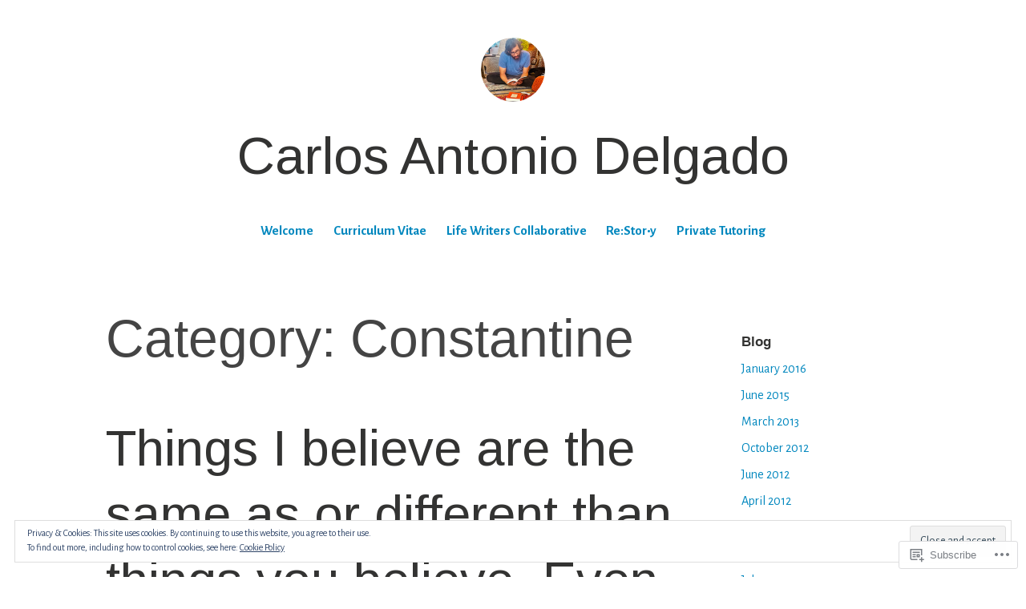

--- FILE ---
content_type: text/html; charset=UTF-8
request_url: https://carlosantoniodelgado.com/category/constantine/
body_size: 21364
content:
<!DOCTYPE html>
<html lang="en">
<head>
<meta charset="UTF-8">
<meta name="viewport" content="width=device-width, initial-scale=1">
<link rel="profile" href="http://gmpg.org/xfn/11">

<title>Constantine &#8211; Carlos Antonio Delgado</title>
<script type="text/javascript">
  WebFontConfig = {"google":{"families":["Arimo:r:latin,latin-ext","Alegreya+Sans:r,i,b,bi:latin,latin-ext"]},"api_url":"https:\/\/fonts-api.wp.com\/css"};
  (function() {
    var wf = document.createElement('script');
    wf.src = '/wp-content/plugins/custom-fonts/js/webfont.js';
    wf.type = 'text/javascript';
    wf.async = 'true';
    var s = document.getElementsByTagName('script')[0];
    s.parentNode.insertBefore(wf, s);
	})();
</script><style id="jetpack-custom-fonts-css">.wf-active code, .wf-active kbd, .wf-active pre, .wf-active samp{font-family:"Alegreya Sans",sans-serif}.wf-active body{font-family:"Alegreya Sans",sans-serif}.wf-active button, .wf-active input, .wf-active select{font-family:"Alegreya Sans",sans-serif}.wf-active textarea{font-family:"Alegreya Sans",sans-serif}.wf-active blockquote{font-family:"Alegreya Sans",sans-serif}.wf-active code, .wf-active kbd, .wf-active pre, .wf-active tt, .wf-active var{font-family:"Alegreya Sans",sans-serif}.wf-active .button, .wf-active .more-link, .wf-active button:not(.menu-toggle), .wf-active input[type="button"], .wf-active input[type="reset"], .wf-active input[type="submit"], .wf-active .posts-navigation .nav-links a, .wf-active #content #infinite-handle span button{font-family:"Alegreya Sans",sans-serif}.wf-active input[type="email"], .wf-active input[type="password"], .wf-active input[type="search"], .wf-active input[type="text"], .wf-active input[type="url"], .wf-active textarea{font-family:"Alegreya Sans",sans-serif}.wf-active .post-navigation{font-family:"Alegreya Sans",sans-serif}.wf-active .main-navigation{font-family:"Alegreya Sans",sans-serif}.wf-active .entry-content, .wf-active .entry-summary, .wf-active .page-content{font-family:"Alegreya Sans",sans-serif}.wf-active .entry-content .subtitle{font-family:"Alegreya Sans",sans-serif}.wf-active #comments{font-family:"Alegreya Sans",sans-serif}.wf-active .comment-form label{font-family:"Alegreya Sans",sans-serif}.wf-active .comment-form span.required{font-family:"Alegreya Sans",sans-serif}.wf-active .widget_recent_entries span.post-date{font-family:"Alegreya Sans",sans-serif}.wf-active .site-description{font-family:"Alegreya Sans",sans-serif}.wf-active .site-posted-on time{font-family:"Alegreya Sans",sans-serif}.wf-active .page-header:not(.page-header-light) .taxonomy-description{font-family:"Alegreya Sans",sans-serif}.wf-active .light-text{font-family:"Alegreya Sans",sans-serif}.wf-active .site-info{font-family:"Alegreya Sans",sans-serif}.wf-active .sticky-label{font-family:"Alegreya Sans",sans-serif}.wf-active .post-details, .wf-active .post-details a{font-family:"Alegreya Sans",sans-serif}.wf-active .page-links{font-family:"Alegreya Sans",sans-serif}.wf-active .post-edit-link{font-family:"Alegreya Sans",sans-serif}.wf-active .post-author-card .author-description{font-family:"Alegreya Sans",sans-serif}.wf-active #tinymce h1, .wf-active #tinymce h2, .wf-active #tinymce h3, .wf-active #tinymce h4, .wf-active #tinymce h5, .wf-active #tinymce h6, .wf-active .comment-content h1, .wf-active .comment-content h2, .wf-active .comment-content h3, .wf-active .comment-content h4, .wf-active .comment-content h5, .wf-active .comment-content h6, .wf-active .entry-content h1, .wf-active .entry-content h2, .wf-active .entry-content h3, .wf-active .entry-content h4, .wf-active .entry-content h5, .wf-active .entry-content h6, .wf-active .entry-summary h1, .wf-active .entry-summary h2, .wf-active .entry-summary h3, .wf-active .entry-summary h4, .wf-active .entry-summary h5, .wf-active .entry-summary h6, .wf-active .widget_text h1, .wf-active .widget_text h2, .wf-active .widget_text h3, .wf-active .widget_text h4, .wf-active .widget_text h5, .wf-active .widget_text h6{font-family:"Arimo",sans-serif;font-style:normal;font-weight:400}.wf-active h1{font-size:75.2px;font-style:normal;font-weight:400}.wf-active h2{font-size:49.6px;font-style:normal;font-weight:400}.wf-active h3{font-size:38.4px;font-style:normal;font-weight:400}.wf-active h4{font-size:32px;font-style:normal;font-weight:400}.wf-active h5{font-size:24px;font-style:normal;font-weight:400}.wf-active h6{font-size:22.4px;font-style:normal;font-weight:400}.wf-active blockquote h1, .wf-active blockquote h2, .wf-active blockquote h3, .wf-active blockquote h4{font-family:"Arimo",sans-serif;font-weight:400;font-style:normal}.wf-active div#jp-relatedposts h3.jp-relatedposts-headline em{font-family:"Arimo",sans-serif;font-style:normal;font-weight:400}.wf-active .comment-reply-title, .wf-active .comments-title{font-family:"Arimo",sans-serif;font-size:41.6px;font-weight:400;font-style:normal}.wf-active .image-post-title{font-family:"Arimo",sans-serif;font-size:25.6px;font-weight:400;font-style:normal}.wf-active .page-header:not(.page-header-light) h1{font-size:65.6px;font-style:normal;font-weight:400}.wf-active .entry-title{font-family:"Arimo",sans-serif;font-size:3.52em;font-style:normal;font-weight:400}.wf-active #post-cover-image .cover-meta .single-post-title{font-family:"Arimo",sans-serif;font-size:67.2px;font-style:normal;font-weight:400}.wf-active #hero-header .site-title{font-family:"Arimo",sans-serif;font-size:65.6px;font-style:normal;font-weight:400}.wf-active .site-header .site-title{font-size:30.4px;font-style:normal;font-weight:400}.wf-active .site-header .site-description{font-size:20.8px;font-style:normal;font-weight:400}</style>
<meta name='robots' content='max-image-preview:large' />

<!-- Async WordPress.com Remote Login -->
<script id="wpcom_remote_login_js">
var wpcom_remote_login_extra_auth = '';
function wpcom_remote_login_remove_dom_node_id( element_id ) {
	var dom_node = document.getElementById( element_id );
	if ( dom_node ) { dom_node.parentNode.removeChild( dom_node ); }
}
function wpcom_remote_login_remove_dom_node_classes( class_name ) {
	var dom_nodes = document.querySelectorAll( '.' + class_name );
	for ( var i = 0; i < dom_nodes.length; i++ ) {
		dom_nodes[ i ].parentNode.removeChild( dom_nodes[ i ] );
	}
}
function wpcom_remote_login_final_cleanup() {
	wpcom_remote_login_remove_dom_node_classes( "wpcom_remote_login_msg" );
	wpcom_remote_login_remove_dom_node_id( "wpcom_remote_login_key" );
	wpcom_remote_login_remove_dom_node_id( "wpcom_remote_login_validate" );
	wpcom_remote_login_remove_dom_node_id( "wpcom_remote_login_js" );
	wpcom_remote_login_remove_dom_node_id( "wpcom_request_access_iframe" );
	wpcom_remote_login_remove_dom_node_id( "wpcom_request_access_styles" );
}

// Watch for messages back from the remote login
window.addEventListener( "message", function( e ) {
	if ( e.origin === "https://r-login.wordpress.com" ) {
		var data = {};
		try {
			data = JSON.parse( e.data );
		} catch( e ) {
			wpcom_remote_login_final_cleanup();
			return;
		}

		if ( data.msg === 'LOGIN' ) {
			// Clean up the login check iframe
			wpcom_remote_login_remove_dom_node_id( "wpcom_remote_login_key" );

			var id_regex = new RegExp( /^[0-9]+$/ );
			var token_regex = new RegExp( /^.*|.*|.*$/ );
			if (
				token_regex.test( data.token )
				&& id_regex.test( data.wpcomid )
			) {
				// We have everything we need to ask for a login
				var script = document.createElement( "script" );
				script.setAttribute( "id", "wpcom_remote_login_validate" );
				script.src = '/remote-login.php?wpcom_remote_login=validate'
					+ '&wpcomid=' + data.wpcomid
					+ '&token=' + encodeURIComponent( data.token )
					+ '&host=' + window.location.protocol
					+ '//' + window.location.hostname
					+ '&postid=696'
					+ '&is_singular=';
				document.body.appendChild( script );
			}

			return;
		}

		// Safari ITP, not logged in, so redirect
		if ( data.msg === 'LOGIN-REDIRECT' ) {
			window.location = 'https://wordpress.com/log-in?redirect_to=' + window.location.href;
			return;
		}

		// Safari ITP, storage access failed, remove the request
		if ( data.msg === 'LOGIN-REMOVE' ) {
			var css_zap = 'html { -webkit-transition: margin-top 1s; transition: margin-top 1s; } /* 9001 */ html { margin-top: 0 !important; } * html body { margin-top: 0 !important; } @media screen and ( max-width: 782px ) { html { margin-top: 0 !important; } * html body { margin-top: 0 !important; } }';
			var style_zap = document.createElement( 'style' );
			style_zap.type = 'text/css';
			style_zap.appendChild( document.createTextNode( css_zap ) );
			document.body.appendChild( style_zap );

			var e = document.getElementById( 'wpcom_request_access_iframe' );
			e.parentNode.removeChild( e );

			document.cookie = 'wordpress_com_login_access=denied; path=/; max-age=31536000';

			return;
		}

		// Safari ITP
		if ( data.msg === 'REQUEST_ACCESS' ) {
			console.log( 'request access: safari' );

			// Check ITP iframe enable/disable knob
			if ( wpcom_remote_login_extra_auth !== 'safari_itp_iframe' ) {
				return;
			}

			// If we are in a "private window" there is no ITP.
			var private_window = false;
			try {
				var opendb = window.openDatabase( null, null, null, null );
			} catch( e ) {
				private_window = true;
			}

			if ( private_window ) {
				console.log( 'private window' );
				return;
			}

			var iframe = document.createElement( 'iframe' );
			iframe.id = 'wpcom_request_access_iframe';
			iframe.setAttribute( 'scrolling', 'no' );
			iframe.setAttribute( 'sandbox', 'allow-storage-access-by-user-activation allow-scripts allow-same-origin allow-top-navigation-by-user-activation' );
			iframe.src = 'https://r-login.wordpress.com/remote-login.php?wpcom_remote_login=request_access&origin=' + encodeURIComponent( data.origin ) + '&wpcomid=' + encodeURIComponent( data.wpcomid );

			var css = 'html { -webkit-transition: margin-top 1s; transition: margin-top 1s; } /* 9001 */ html { margin-top: 46px !important; } * html body { margin-top: 46px !important; } @media screen and ( max-width: 660px ) { html { margin-top: 71px !important; } * html body { margin-top: 71px !important; } #wpcom_request_access_iframe { display: block; height: 71px !important; } } #wpcom_request_access_iframe { border: 0px; height: 46px; position: fixed; top: 0; left: 0; width: 100%; min-width: 100%; z-index: 99999; background: #23282d; } ';

			var style = document.createElement( 'style' );
			style.type = 'text/css';
			style.id = 'wpcom_request_access_styles';
			style.appendChild( document.createTextNode( css ) );
			document.body.appendChild( style );

			document.body.appendChild( iframe );
		}

		if ( data.msg === 'DONE' ) {
			wpcom_remote_login_final_cleanup();
		}
	}
}, false );

// Inject the remote login iframe after the page has had a chance to load
// more critical resources
window.addEventListener( "DOMContentLoaded", function( e ) {
	var iframe = document.createElement( "iframe" );
	iframe.style.display = "none";
	iframe.setAttribute( "scrolling", "no" );
	iframe.setAttribute( "id", "wpcom_remote_login_key" );
	iframe.src = "https://r-login.wordpress.com/remote-login.php"
		+ "?wpcom_remote_login=key"
		+ "&origin=aHR0cHM6Ly9jYXJsb3NhbnRvbmlvZGVsZ2Fkby5jb20%3D"
		+ "&wpcomid=14546312"
		+ "&time=" + Math.floor( Date.now() / 1000 );
	document.body.appendChild( iframe );
}, false );
</script>
<link rel='dns-prefetch' href='//s0.wp.com' />
<link rel="alternate" type="application/rss+xml" title="Carlos Antonio Delgado &raquo; Feed" href="https://carlosantoniodelgado.com/feed/" />
<link rel="alternate" type="application/rss+xml" title="Carlos Antonio Delgado &raquo; Comments Feed" href="https://carlosantoniodelgado.com/comments/feed/" />
<link rel="alternate" type="application/rss+xml" title="Carlos Antonio Delgado &raquo; Constantine Category Feed" href="https://carlosantoniodelgado.com/category/constantine/feed/" />
	<script type="text/javascript">
		/* <![CDATA[ */
		function addLoadEvent(func) {
			var oldonload = window.onload;
			if (typeof window.onload != 'function') {
				window.onload = func;
			} else {
				window.onload = function () {
					oldonload();
					func();
				}
			}
		}
		/* ]]> */
	</script>
	<link crossorigin='anonymous' rel='stylesheet' id='all-css-0-1' href='/wp-content/mu-plugins/widgets/eu-cookie-law/templates/style.css?m=1642463000i&cssminify=yes' type='text/css' media='all' />
<style id='wp-emoji-styles-inline-css'>

	img.wp-smiley, img.emoji {
		display: inline !important;
		border: none !important;
		box-shadow: none !important;
		height: 1em !important;
		width: 1em !important;
		margin: 0 0.07em !important;
		vertical-align: -0.1em !important;
		background: none !important;
		padding: 0 !important;
	}
/*# sourceURL=wp-emoji-styles-inline-css */
</style>
<link crossorigin='anonymous' rel='stylesheet' id='all-css-2-1' href='/wp-content/plugins/gutenberg-core/v22.2.0/build/styles/block-library/style.css?m=1764855221i&cssminify=yes' type='text/css' media='all' />
<style id='wp-block-library-inline-css'>
.has-text-align-justify {
	text-align:justify;
}
.has-text-align-justify{text-align:justify;}

/*# sourceURL=wp-block-library-inline-css */
</style><style id='global-styles-inline-css'>
:root{--wp--preset--aspect-ratio--square: 1;--wp--preset--aspect-ratio--4-3: 4/3;--wp--preset--aspect-ratio--3-4: 3/4;--wp--preset--aspect-ratio--3-2: 3/2;--wp--preset--aspect-ratio--2-3: 2/3;--wp--preset--aspect-ratio--16-9: 16/9;--wp--preset--aspect-ratio--9-16: 9/16;--wp--preset--color--black: #000000;--wp--preset--color--cyan-bluish-gray: #abb8c3;--wp--preset--color--white: #fff;--wp--preset--color--pale-pink: #f78da7;--wp--preset--color--vivid-red: #cf2e2e;--wp--preset--color--luminous-vivid-orange: #ff6900;--wp--preset--color--luminous-vivid-amber: #fcb900;--wp--preset--color--light-green-cyan: #7bdcb5;--wp--preset--color--vivid-green-cyan: #00d084;--wp--preset--color--pale-cyan-blue: #8ed1fc;--wp--preset--color--vivid-cyan-blue: #0693e3;--wp--preset--color--vivid-purple: #9b51e0;--wp--preset--color--medium-blue: #0087be;--wp--preset--color--bright-blue: #00aadc;--wp--preset--color--dark-gray: #4d4d4b;--wp--preset--color--light-gray: #b3b3b1;--wp--preset--gradient--vivid-cyan-blue-to-vivid-purple: linear-gradient(135deg,rgb(6,147,227) 0%,rgb(155,81,224) 100%);--wp--preset--gradient--light-green-cyan-to-vivid-green-cyan: linear-gradient(135deg,rgb(122,220,180) 0%,rgb(0,208,130) 100%);--wp--preset--gradient--luminous-vivid-amber-to-luminous-vivid-orange: linear-gradient(135deg,rgb(252,185,0) 0%,rgb(255,105,0) 100%);--wp--preset--gradient--luminous-vivid-orange-to-vivid-red: linear-gradient(135deg,rgb(255,105,0) 0%,rgb(207,46,46) 100%);--wp--preset--gradient--very-light-gray-to-cyan-bluish-gray: linear-gradient(135deg,rgb(238,238,238) 0%,rgb(169,184,195) 100%);--wp--preset--gradient--cool-to-warm-spectrum: linear-gradient(135deg,rgb(74,234,220) 0%,rgb(151,120,209) 20%,rgb(207,42,186) 40%,rgb(238,44,130) 60%,rgb(251,105,98) 80%,rgb(254,248,76) 100%);--wp--preset--gradient--blush-light-purple: linear-gradient(135deg,rgb(255,206,236) 0%,rgb(152,150,240) 100%);--wp--preset--gradient--blush-bordeaux: linear-gradient(135deg,rgb(254,205,165) 0%,rgb(254,45,45) 50%,rgb(107,0,62) 100%);--wp--preset--gradient--luminous-dusk: linear-gradient(135deg,rgb(255,203,112) 0%,rgb(199,81,192) 50%,rgb(65,88,208) 100%);--wp--preset--gradient--pale-ocean: linear-gradient(135deg,rgb(255,245,203) 0%,rgb(182,227,212) 50%,rgb(51,167,181) 100%);--wp--preset--gradient--electric-grass: linear-gradient(135deg,rgb(202,248,128) 0%,rgb(113,206,126) 100%);--wp--preset--gradient--midnight: linear-gradient(135deg,rgb(2,3,129) 0%,rgb(40,116,252) 100%);--wp--preset--font-size--small: 13px;--wp--preset--font-size--medium: 20px;--wp--preset--font-size--large: 36px;--wp--preset--font-size--x-large: 42px;--wp--preset--font-family--albert-sans: 'Albert Sans', sans-serif;--wp--preset--font-family--alegreya: Alegreya, serif;--wp--preset--font-family--arvo: Arvo, serif;--wp--preset--font-family--bodoni-moda: 'Bodoni Moda', serif;--wp--preset--font-family--bricolage-grotesque: 'Bricolage Grotesque', sans-serif;--wp--preset--font-family--cabin: Cabin, sans-serif;--wp--preset--font-family--chivo: Chivo, sans-serif;--wp--preset--font-family--commissioner: Commissioner, sans-serif;--wp--preset--font-family--cormorant: Cormorant, serif;--wp--preset--font-family--courier-prime: 'Courier Prime', monospace;--wp--preset--font-family--crimson-pro: 'Crimson Pro', serif;--wp--preset--font-family--dm-mono: 'DM Mono', monospace;--wp--preset--font-family--dm-sans: 'DM Sans', sans-serif;--wp--preset--font-family--dm-serif-display: 'DM Serif Display', serif;--wp--preset--font-family--domine: Domine, serif;--wp--preset--font-family--eb-garamond: 'EB Garamond', serif;--wp--preset--font-family--epilogue: Epilogue, sans-serif;--wp--preset--font-family--fahkwang: Fahkwang, sans-serif;--wp--preset--font-family--figtree: Figtree, sans-serif;--wp--preset--font-family--fira-sans: 'Fira Sans', sans-serif;--wp--preset--font-family--fjalla-one: 'Fjalla One', sans-serif;--wp--preset--font-family--fraunces: Fraunces, serif;--wp--preset--font-family--gabarito: Gabarito, system-ui;--wp--preset--font-family--ibm-plex-mono: 'IBM Plex Mono', monospace;--wp--preset--font-family--ibm-plex-sans: 'IBM Plex Sans', sans-serif;--wp--preset--font-family--ibarra-real-nova: 'Ibarra Real Nova', serif;--wp--preset--font-family--instrument-serif: 'Instrument Serif', serif;--wp--preset--font-family--inter: Inter, sans-serif;--wp--preset--font-family--josefin-sans: 'Josefin Sans', sans-serif;--wp--preset--font-family--jost: Jost, sans-serif;--wp--preset--font-family--libre-baskerville: 'Libre Baskerville', serif;--wp--preset--font-family--libre-franklin: 'Libre Franklin', sans-serif;--wp--preset--font-family--literata: Literata, serif;--wp--preset--font-family--lora: Lora, serif;--wp--preset--font-family--merriweather: Merriweather, serif;--wp--preset--font-family--montserrat: Montserrat, sans-serif;--wp--preset--font-family--newsreader: Newsreader, serif;--wp--preset--font-family--noto-sans-mono: 'Noto Sans Mono', sans-serif;--wp--preset--font-family--nunito: Nunito, sans-serif;--wp--preset--font-family--open-sans: 'Open Sans', sans-serif;--wp--preset--font-family--overpass: Overpass, sans-serif;--wp--preset--font-family--pt-serif: 'PT Serif', serif;--wp--preset--font-family--petrona: Petrona, serif;--wp--preset--font-family--piazzolla: Piazzolla, serif;--wp--preset--font-family--playfair-display: 'Playfair Display', serif;--wp--preset--font-family--plus-jakarta-sans: 'Plus Jakarta Sans', sans-serif;--wp--preset--font-family--poppins: Poppins, sans-serif;--wp--preset--font-family--raleway: Raleway, sans-serif;--wp--preset--font-family--roboto: Roboto, sans-serif;--wp--preset--font-family--roboto-slab: 'Roboto Slab', serif;--wp--preset--font-family--rubik: Rubik, sans-serif;--wp--preset--font-family--rufina: Rufina, serif;--wp--preset--font-family--sora: Sora, sans-serif;--wp--preset--font-family--source-sans-3: 'Source Sans 3', sans-serif;--wp--preset--font-family--source-serif-4: 'Source Serif 4', serif;--wp--preset--font-family--space-mono: 'Space Mono', monospace;--wp--preset--font-family--syne: Syne, sans-serif;--wp--preset--font-family--texturina: Texturina, serif;--wp--preset--font-family--urbanist: Urbanist, sans-serif;--wp--preset--font-family--work-sans: 'Work Sans', sans-serif;--wp--preset--spacing--20: 0.44rem;--wp--preset--spacing--30: 0.67rem;--wp--preset--spacing--40: 1rem;--wp--preset--spacing--50: 1.5rem;--wp--preset--spacing--60: 2.25rem;--wp--preset--spacing--70: 3.38rem;--wp--preset--spacing--80: 5.06rem;--wp--preset--shadow--natural: 6px 6px 9px rgba(0, 0, 0, 0.2);--wp--preset--shadow--deep: 12px 12px 50px rgba(0, 0, 0, 0.4);--wp--preset--shadow--sharp: 6px 6px 0px rgba(0, 0, 0, 0.2);--wp--preset--shadow--outlined: 6px 6px 0px -3px rgb(255, 255, 255), 6px 6px rgb(0, 0, 0);--wp--preset--shadow--crisp: 6px 6px 0px rgb(0, 0, 0);}:where(.is-layout-flex){gap: 0.5em;}:where(.is-layout-grid){gap: 0.5em;}body .is-layout-flex{display: flex;}.is-layout-flex{flex-wrap: wrap;align-items: center;}.is-layout-flex > :is(*, div){margin: 0;}body .is-layout-grid{display: grid;}.is-layout-grid > :is(*, div){margin: 0;}:where(.wp-block-columns.is-layout-flex){gap: 2em;}:where(.wp-block-columns.is-layout-grid){gap: 2em;}:where(.wp-block-post-template.is-layout-flex){gap: 1.25em;}:where(.wp-block-post-template.is-layout-grid){gap: 1.25em;}.has-black-color{color: var(--wp--preset--color--black) !important;}.has-cyan-bluish-gray-color{color: var(--wp--preset--color--cyan-bluish-gray) !important;}.has-white-color{color: var(--wp--preset--color--white) !important;}.has-pale-pink-color{color: var(--wp--preset--color--pale-pink) !important;}.has-vivid-red-color{color: var(--wp--preset--color--vivid-red) !important;}.has-luminous-vivid-orange-color{color: var(--wp--preset--color--luminous-vivid-orange) !important;}.has-luminous-vivid-amber-color{color: var(--wp--preset--color--luminous-vivid-amber) !important;}.has-light-green-cyan-color{color: var(--wp--preset--color--light-green-cyan) !important;}.has-vivid-green-cyan-color{color: var(--wp--preset--color--vivid-green-cyan) !important;}.has-pale-cyan-blue-color{color: var(--wp--preset--color--pale-cyan-blue) !important;}.has-vivid-cyan-blue-color{color: var(--wp--preset--color--vivid-cyan-blue) !important;}.has-vivid-purple-color{color: var(--wp--preset--color--vivid-purple) !important;}.has-black-background-color{background-color: var(--wp--preset--color--black) !important;}.has-cyan-bluish-gray-background-color{background-color: var(--wp--preset--color--cyan-bluish-gray) !important;}.has-white-background-color{background-color: var(--wp--preset--color--white) !important;}.has-pale-pink-background-color{background-color: var(--wp--preset--color--pale-pink) !important;}.has-vivid-red-background-color{background-color: var(--wp--preset--color--vivid-red) !important;}.has-luminous-vivid-orange-background-color{background-color: var(--wp--preset--color--luminous-vivid-orange) !important;}.has-luminous-vivid-amber-background-color{background-color: var(--wp--preset--color--luminous-vivid-amber) !important;}.has-light-green-cyan-background-color{background-color: var(--wp--preset--color--light-green-cyan) !important;}.has-vivid-green-cyan-background-color{background-color: var(--wp--preset--color--vivid-green-cyan) !important;}.has-pale-cyan-blue-background-color{background-color: var(--wp--preset--color--pale-cyan-blue) !important;}.has-vivid-cyan-blue-background-color{background-color: var(--wp--preset--color--vivid-cyan-blue) !important;}.has-vivid-purple-background-color{background-color: var(--wp--preset--color--vivid-purple) !important;}.has-black-border-color{border-color: var(--wp--preset--color--black) !important;}.has-cyan-bluish-gray-border-color{border-color: var(--wp--preset--color--cyan-bluish-gray) !important;}.has-white-border-color{border-color: var(--wp--preset--color--white) !important;}.has-pale-pink-border-color{border-color: var(--wp--preset--color--pale-pink) !important;}.has-vivid-red-border-color{border-color: var(--wp--preset--color--vivid-red) !important;}.has-luminous-vivid-orange-border-color{border-color: var(--wp--preset--color--luminous-vivid-orange) !important;}.has-luminous-vivid-amber-border-color{border-color: var(--wp--preset--color--luminous-vivid-amber) !important;}.has-light-green-cyan-border-color{border-color: var(--wp--preset--color--light-green-cyan) !important;}.has-vivid-green-cyan-border-color{border-color: var(--wp--preset--color--vivid-green-cyan) !important;}.has-pale-cyan-blue-border-color{border-color: var(--wp--preset--color--pale-cyan-blue) !important;}.has-vivid-cyan-blue-border-color{border-color: var(--wp--preset--color--vivid-cyan-blue) !important;}.has-vivid-purple-border-color{border-color: var(--wp--preset--color--vivid-purple) !important;}.has-vivid-cyan-blue-to-vivid-purple-gradient-background{background: var(--wp--preset--gradient--vivid-cyan-blue-to-vivid-purple) !important;}.has-light-green-cyan-to-vivid-green-cyan-gradient-background{background: var(--wp--preset--gradient--light-green-cyan-to-vivid-green-cyan) !important;}.has-luminous-vivid-amber-to-luminous-vivid-orange-gradient-background{background: var(--wp--preset--gradient--luminous-vivid-amber-to-luminous-vivid-orange) !important;}.has-luminous-vivid-orange-to-vivid-red-gradient-background{background: var(--wp--preset--gradient--luminous-vivid-orange-to-vivid-red) !important;}.has-very-light-gray-to-cyan-bluish-gray-gradient-background{background: var(--wp--preset--gradient--very-light-gray-to-cyan-bluish-gray) !important;}.has-cool-to-warm-spectrum-gradient-background{background: var(--wp--preset--gradient--cool-to-warm-spectrum) !important;}.has-blush-light-purple-gradient-background{background: var(--wp--preset--gradient--blush-light-purple) !important;}.has-blush-bordeaux-gradient-background{background: var(--wp--preset--gradient--blush-bordeaux) !important;}.has-luminous-dusk-gradient-background{background: var(--wp--preset--gradient--luminous-dusk) !important;}.has-pale-ocean-gradient-background{background: var(--wp--preset--gradient--pale-ocean) !important;}.has-electric-grass-gradient-background{background: var(--wp--preset--gradient--electric-grass) !important;}.has-midnight-gradient-background{background: var(--wp--preset--gradient--midnight) !important;}.has-small-font-size{font-size: var(--wp--preset--font-size--small) !important;}.has-medium-font-size{font-size: var(--wp--preset--font-size--medium) !important;}.has-large-font-size{font-size: var(--wp--preset--font-size--large) !important;}.has-x-large-font-size{font-size: var(--wp--preset--font-size--x-large) !important;}.has-albert-sans-font-family{font-family: var(--wp--preset--font-family--albert-sans) !important;}.has-alegreya-font-family{font-family: var(--wp--preset--font-family--alegreya) !important;}.has-arvo-font-family{font-family: var(--wp--preset--font-family--arvo) !important;}.has-bodoni-moda-font-family{font-family: var(--wp--preset--font-family--bodoni-moda) !important;}.has-bricolage-grotesque-font-family{font-family: var(--wp--preset--font-family--bricolage-grotesque) !important;}.has-cabin-font-family{font-family: var(--wp--preset--font-family--cabin) !important;}.has-chivo-font-family{font-family: var(--wp--preset--font-family--chivo) !important;}.has-commissioner-font-family{font-family: var(--wp--preset--font-family--commissioner) !important;}.has-cormorant-font-family{font-family: var(--wp--preset--font-family--cormorant) !important;}.has-courier-prime-font-family{font-family: var(--wp--preset--font-family--courier-prime) !important;}.has-crimson-pro-font-family{font-family: var(--wp--preset--font-family--crimson-pro) !important;}.has-dm-mono-font-family{font-family: var(--wp--preset--font-family--dm-mono) !important;}.has-dm-sans-font-family{font-family: var(--wp--preset--font-family--dm-sans) !important;}.has-dm-serif-display-font-family{font-family: var(--wp--preset--font-family--dm-serif-display) !important;}.has-domine-font-family{font-family: var(--wp--preset--font-family--domine) !important;}.has-eb-garamond-font-family{font-family: var(--wp--preset--font-family--eb-garamond) !important;}.has-epilogue-font-family{font-family: var(--wp--preset--font-family--epilogue) !important;}.has-fahkwang-font-family{font-family: var(--wp--preset--font-family--fahkwang) !important;}.has-figtree-font-family{font-family: var(--wp--preset--font-family--figtree) !important;}.has-fira-sans-font-family{font-family: var(--wp--preset--font-family--fira-sans) !important;}.has-fjalla-one-font-family{font-family: var(--wp--preset--font-family--fjalla-one) !important;}.has-fraunces-font-family{font-family: var(--wp--preset--font-family--fraunces) !important;}.has-gabarito-font-family{font-family: var(--wp--preset--font-family--gabarito) !important;}.has-ibm-plex-mono-font-family{font-family: var(--wp--preset--font-family--ibm-plex-mono) !important;}.has-ibm-plex-sans-font-family{font-family: var(--wp--preset--font-family--ibm-plex-sans) !important;}.has-ibarra-real-nova-font-family{font-family: var(--wp--preset--font-family--ibarra-real-nova) !important;}.has-instrument-serif-font-family{font-family: var(--wp--preset--font-family--instrument-serif) !important;}.has-inter-font-family{font-family: var(--wp--preset--font-family--inter) !important;}.has-josefin-sans-font-family{font-family: var(--wp--preset--font-family--josefin-sans) !important;}.has-jost-font-family{font-family: var(--wp--preset--font-family--jost) !important;}.has-libre-baskerville-font-family{font-family: var(--wp--preset--font-family--libre-baskerville) !important;}.has-libre-franklin-font-family{font-family: var(--wp--preset--font-family--libre-franklin) !important;}.has-literata-font-family{font-family: var(--wp--preset--font-family--literata) !important;}.has-lora-font-family{font-family: var(--wp--preset--font-family--lora) !important;}.has-merriweather-font-family{font-family: var(--wp--preset--font-family--merriweather) !important;}.has-montserrat-font-family{font-family: var(--wp--preset--font-family--montserrat) !important;}.has-newsreader-font-family{font-family: var(--wp--preset--font-family--newsreader) !important;}.has-noto-sans-mono-font-family{font-family: var(--wp--preset--font-family--noto-sans-mono) !important;}.has-nunito-font-family{font-family: var(--wp--preset--font-family--nunito) !important;}.has-open-sans-font-family{font-family: var(--wp--preset--font-family--open-sans) !important;}.has-overpass-font-family{font-family: var(--wp--preset--font-family--overpass) !important;}.has-pt-serif-font-family{font-family: var(--wp--preset--font-family--pt-serif) !important;}.has-petrona-font-family{font-family: var(--wp--preset--font-family--petrona) !important;}.has-piazzolla-font-family{font-family: var(--wp--preset--font-family--piazzolla) !important;}.has-playfair-display-font-family{font-family: var(--wp--preset--font-family--playfair-display) !important;}.has-plus-jakarta-sans-font-family{font-family: var(--wp--preset--font-family--plus-jakarta-sans) !important;}.has-poppins-font-family{font-family: var(--wp--preset--font-family--poppins) !important;}.has-raleway-font-family{font-family: var(--wp--preset--font-family--raleway) !important;}.has-roboto-font-family{font-family: var(--wp--preset--font-family--roboto) !important;}.has-roboto-slab-font-family{font-family: var(--wp--preset--font-family--roboto-slab) !important;}.has-rubik-font-family{font-family: var(--wp--preset--font-family--rubik) !important;}.has-rufina-font-family{font-family: var(--wp--preset--font-family--rufina) !important;}.has-sora-font-family{font-family: var(--wp--preset--font-family--sora) !important;}.has-source-sans-3-font-family{font-family: var(--wp--preset--font-family--source-sans-3) !important;}.has-source-serif-4-font-family{font-family: var(--wp--preset--font-family--source-serif-4) !important;}.has-space-mono-font-family{font-family: var(--wp--preset--font-family--space-mono) !important;}.has-syne-font-family{font-family: var(--wp--preset--font-family--syne) !important;}.has-texturina-font-family{font-family: var(--wp--preset--font-family--texturina) !important;}.has-urbanist-font-family{font-family: var(--wp--preset--font-family--urbanist) !important;}.has-work-sans-font-family{font-family: var(--wp--preset--font-family--work-sans) !important;}
/*# sourceURL=global-styles-inline-css */
</style>

<style id='classic-theme-styles-inline-css'>
/*! This file is auto-generated */
.wp-block-button__link{color:#fff;background-color:#32373c;border-radius:9999px;box-shadow:none;text-decoration:none;padding:calc(.667em + 2px) calc(1.333em + 2px);font-size:1.125em}.wp-block-file__button{background:#32373c;color:#fff;text-decoration:none}
/*# sourceURL=/wp-includes/css/classic-themes.min.css */
</style>
<link crossorigin='anonymous' rel='stylesheet' id='all-css-4-1' href='/_static/??-eJydkN1OwzAMhV8I12rZGFwgHmVKU5N5y5/ihIm3x+0QAzFViBvLJzqfT2w8Z7ApVooVs2+Oo6BNo0/2JDh0/WPXg3DInqDQW7fBiaV+OUDqu6fOitzht0GhwXVWIX0P2dTZEWhiQ56C2tawc1YGxjEXEgGtgVuAelBQ1rgj1Wzs6VOjtIh7jhYdRSqsgNxuf828RGFuI3KcKJOWWEG1ZzlQgQFv7/4HUBG83O8/9LzOEg3LkdauUUhjnLZuybzKNchRAv2cqZziDwGv3nCZ0Zfw3O+298Pu6WGzPX4ASwXYig==&cssminify=yes' type='text/css' media='all' />
<link crossorigin='anonymous' rel='stylesheet' id='print-css-5-1' href='/wp-content/mu-plugins/global-print/global-print.css?m=1465851035i&cssminify=yes' type='text/css' media='print' />
<style id='jetpack-global-styles-frontend-style-inline-css'>
:root { --font-headings: unset; --font-base: unset; --font-headings-default: -apple-system,BlinkMacSystemFont,"Segoe UI",Roboto,Oxygen-Sans,Ubuntu,Cantarell,"Helvetica Neue",sans-serif; --font-base-default: -apple-system,BlinkMacSystemFont,"Segoe UI",Roboto,Oxygen-Sans,Ubuntu,Cantarell,"Helvetica Neue",sans-serif;}
/*# sourceURL=jetpack-global-styles-frontend-style-inline-css */
</style>
<link crossorigin='anonymous' rel='stylesheet' id='all-css-8-1' href='/wp-content/themes/h4/global.css?m=1420737423i&cssminify=yes' type='text/css' media='all' />
<script type="text/javascript" id="wpcom-actionbar-placeholder-js-extra">
/* <![CDATA[ */
var actionbardata = {"siteID":"14546312","postID":"0","siteURL":"https://carlosantoniodelgado.com","xhrURL":"https://carlosantoniodelgado.com/wp-admin/admin-ajax.php","nonce":"49b2c6b157","isLoggedIn":"","statusMessage":"","subsEmailDefault":"instantly","proxyScriptUrl":"https://s0.wp.com/wp-content/js/wpcom-proxy-request.js?m=1513050504i&amp;ver=20211021","i18n":{"followedText":"New posts from this site will now appear in your \u003Ca href=\"https://wordpress.com/reader\"\u003EReader\u003C/a\u003E","foldBar":"Collapse this bar","unfoldBar":"Expand this bar","shortLinkCopied":"Shortlink copied to clipboard."}};
//# sourceURL=wpcom-actionbar-placeholder-js-extra
/* ]]> */
</script>
<script type="text/javascript" id="jetpack-mu-wpcom-settings-js-before">
/* <![CDATA[ */
var JETPACK_MU_WPCOM_SETTINGS = {"assetsUrl":"https://s0.wp.com/wp-content/mu-plugins/jetpack-mu-wpcom-plugin/sun/jetpack_vendor/automattic/jetpack-mu-wpcom/src/build/"};
//# sourceURL=jetpack-mu-wpcom-settings-js-before
/* ]]> */
</script>
<script crossorigin='anonymous' type='text/javascript'  src='/_static/??/wp-content/js/rlt-proxy.js,/wp-content/blog-plugins/wordads-classes/js/cmp/v2/cmp-non-gdpr.js?m=1720530689j'></script>
<script type="text/javascript" id="rlt-proxy-js-after">
/* <![CDATA[ */
	rltInitialize( {"token":null,"iframeOrigins":["https:\/\/widgets.wp.com"]} );
//# sourceURL=rlt-proxy-js-after
/* ]]> */
</script>
<link rel="EditURI" type="application/rsd+xml" title="RSD" href="https://carlosantoniodelgado.wordpress.com/xmlrpc.php?rsd" />
<meta name="generator" content="WordPress.com" />

<!-- Jetpack Open Graph Tags -->
<meta property="og:type" content="website" />
<meta property="og:title" content="Constantine &#8211; Carlos Antonio Delgado" />
<meta property="og:url" content="https://carlosantoniodelgado.com/category/constantine/" />
<meta property="og:site_name" content="Carlos Antonio Delgado" />
<meta property="og:image" content="https://secure.gravatar.com/blavatar/4002ac27894a3bad89459b68aac3fae7e027e18c18eeaa6fc5d83510f4b16c93?s=200&#038;ts=1768082125" />
<meta property="og:image:width" content="200" />
<meta property="og:image:height" content="200" />
<meta property="og:image:alt" content="" />
<meta property="og:locale" content="en_US" />

<!-- End Jetpack Open Graph Tags -->
<link rel="shortcut icon" type="image/x-icon" href="https://secure.gravatar.com/blavatar/4002ac27894a3bad89459b68aac3fae7e027e18c18eeaa6fc5d83510f4b16c93?s=32" sizes="16x16" />
<link rel="icon" type="image/x-icon" href="https://secure.gravatar.com/blavatar/4002ac27894a3bad89459b68aac3fae7e027e18c18eeaa6fc5d83510f4b16c93?s=32" sizes="16x16" />
<link rel="apple-touch-icon" href="https://secure.gravatar.com/blavatar/4002ac27894a3bad89459b68aac3fae7e027e18c18eeaa6fc5d83510f4b16c93?s=114" />
<link rel='openid.server' href='https://carlosantoniodelgado.com/?openidserver=1' />
<link rel='openid.delegate' href='https://carlosantoniodelgado.com/' />
<link rel="search" type="application/opensearchdescription+xml" href="https://carlosantoniodelgado.com/osd.xml" title="Carlos Antonio Delgado" />
<link rel="search" type="application/opensearchdescription+xml" href="https://s1.wp.com/opensearch.xml" title="WordPress.com" />
		<style type="text/css">
			.recentcomments a {
				display: inline !important;
				padding: 0 !important;
				margin: 0 !important;
			}

			table.recentcommentsavatartop img.avatar, table.recentcommentsavatarend img.avatar {
				border: 0px;
				margin: 0;
			}

			table.recentcommentsavatartop a, table.recentcommentsavatarend a {
				border: 0px !important;
				background-color: transparent !important;
			}

			td.recentcommentsavatarend, td.recentcommentsavatartop {
				padding: 0px 0px 1px 0px;
				margin: 0px;
			}

			td.recentcommentstextend {
				border: none !important;
				padding: 0px 0px 2px 10px;
			}

			.rtl td.recentcommentstextend {
				padding: 0px 10px 2px 0px;
			}

			td.recentcommentstexttop {
				border: none;
				padding: 0px 0px 0px 10px;
			}

			.rtl td.recentcommentstexttop {
				padding: 0px 10px 0px 0px;
			}
		</style>
		<meta name="description" content="Posts about Constantine written by Carlos Antonio Delgado" />
		<script type="text/javascript">

			window.doNotSellCallback = function() {

				var linkElements = [
					'a[href="https://wordpress.com/?ref=footer_blog"]',
					'a[href="https://wordpress.com/?ref=footer_website"]',
					'a[href="https://wordpress.com/?ref=vertical_footer"]',
					'a[href^="https://wordpress.com/?ref=footer_segment_"]',
				].join(',');

				var dnsLink = document.createElement( 'a' );
				dnsLink.href = 'https://wordpress.com/advertising-program-optout/';
				dnsLink.classList.add( 'do-not-sell-link' );
				dnsLink.rel = 'nofollow';
				dnsLink.style.marginLeft = '0.5em';
				dnsLink.textContent = 'Do Not Sell or Share My Personal Information';

				var creditLinks = document.querySelectorAll( linkElements );

				if ( 0 === creditLinks.length ) {
					return false;
				}

				Array.prototype.forEach.call( creditLinks, function( el ) {
					el.insertAdjacentElement( 'afterend', dnsLink );
				});

				return true;
			};

		</script>
		<script type="text/javascript">
	window.google_analytics_uacct = "UA-52447-2";
</script>

<script type="text/javascript">
	var _gaq = _gaq || [];
	_gaq.push(['_setAccount', 'UA-52447-2']);
	_gaq.push(['_gat._anonymizeIp']);
	_gaq.push(['_setDomainName', 'none']);
	_gaq.push(['_setAllowLinker', true]);
	_gaq.push(['_initData']);
	_gaq.push(['_trackPageview']);

	(function() {
		var ga = document.createElement('script'); ga.type = 'text/javascript'; ga.async = true;
		ga.src = ('https:' == document.location.protocol ? 'https://ssl' : 'http://www') + '.google-analytics.com/ga.js';
		(document.getElementsByTagName('head')[0] || document.getElementsByTagName('body')[0]).appendChild(ga);
	})();
</script>
</head>

<body class="archive category category-constantine category-110461 wp-embed-responsive wp-theme-pubindependent-publisher-2 customizer-styles-applied has-sidebar jetpack-reblog-enabled">

<div id="page" class="hfeed site">
	<a class="skip-link screen-reader-text" href="#content">Skip to content</a>

	<div id="hero-header" class="site-hero-section">
		<header id="masthead" class="site-header" role="banner">
			<div class="inner">
				<div class="site-branding">
					
											<a class="site-logo-link" href="https://carlosantoniodelgado.com/">
							<img referrerpolicy="no-referrer" alt='Unknown&#039;s avatar' src='https://1.gravatar.com/avatar/a4c1d6d36165c30f80c70273b00c5e42f2cad8c567468c095b4ea0677e6b387f?s=80&#038;d=identicon&#038;r=G' srcset='https://1.gravatar.com/avatar/a4c1d6d36165c30f80c70273b00c5e42f2cad8c567468c095b4ea0677e6b387f?s=80&#038;d=identicon&#038;r=G 1x, https://1.gravatar.com/avatar/a4c1d6d36165c30f80c70273b00c5e42f2cad8c567468c095b4ea0677e6b387f?s=120&#038;d=identicon&#038;r=G 1.5x, https://1.gravatar.com/avatar/a4c1d6d36165c30f80c70273b00c5e42f2cad8c567468c095b4ea0677e6b387f?s=160&#038;d=identicon&#038;r=G 2x, https://1.gravatar.com/avatar/a4c1d6d36165c30f80c70273b00c5e42f2cad8c567468c095b4ea0677e6b387f?s=240&#038;d=identicon&#038;r=G 3x, https://1.gravatar.com/avatar/a4c1d6d36165c30f80c70273b00c5e42f2cad8c567468c095b4ea0677e6b387f?s=320&#038;d=identicon&#038;r=G 4x' class='avatar avatar-80 site-logo-image' height='80' width='80' loading='eager' decoding='async' />						</a><!-- .site-logo-link -->
													<p class="site-title"><a href="https://carlosantoniodelgado.com/" rel="home">Carlos Antonio Delgado</a></p>
										</div><!-- .site-branding -->

				
									<button class="menu-toggle" aria-controls="primary-menu" aria-expanded="false" id="primary-menu-button">
						Menu					</button><!-- .menu-toggle -->
				
			</div><!-- .inner -->
		</header><!-- #masthead -->
	</div>

				<nav id="site-navigation" class="main-navigation" role="navigation">
			<div class="menu-home-2-container"><ul id="primary-menu" class="menu"><li id="menu-item-971" class="menu-item menu-item-type-post_type menu-item-object-page menu-item-home menu-item-971"><a href="https://carlosantoniodelgado.com/about/">Welcome</a></li>
<li id="menu-item-972" class="menu-item menu-item-type-post_type menu-item-object-page menu-item-972"><a href="https://carlosantoniodelgado.com/cv/">Curriculum Vitae</a></li>
<li id="menu-item-973" class="menu-item menu-item-type-post_type menu-item-object-page menu-item-973"><a href="https://carlosantoniodelgado.com/lifewriterscollaborative/">Life Writers Collaborative</a></li>
<li id="menu-item-975" class="menu-item menu-item-type-post_type menu-item-object-page menu-item-975"><a href="https://carlosantoniodelgado.com/restory/">Re:Stor•y</a></li>
<li id="menu-item-981" class="menu-item menu-item-type-post_type menu-item-object-page menu-item-981"><a href="https://carlosantoniodelgado.com/privatetutoring/">Private Tutoring</a></li>
</ul></div>		</nav><!-- .main-navigation -->
	
	
	
	<div id="content-wrapper" class="content-wrapper">
		<div id="content" class="site-content">

	<div id="primary" class="content-area">
		<main id="main" class="site-main" role="main">

		
			<header class="page-header">
				<h1 class="page-title">Category: <span>Constantine</span></h1>			</header><!-- .page-header -->

						
				
<article id="post-696" class="post-696 post type-post status-publish format-standard hentry category-anxiety category-awesome-your-life category-carolyn-elliott category-christian-art category-christianity category-constantine category-david-hume category-disney-movies category-epistle-to-diognetus category-friedrich-nietzsche category-genesis category-homer category-immanuel-kant category-jesus category-john-milton category-john-steinbeck category-jonah category-leo-tolstoy category-making-a-mistake category-michelangelo category-moses category-myth category-plato category-rainer-maria-rilke category-rene-descartes category-rumi category-saint-aquinas category-sigmund-freud category-socrates category-soren-kierkegaard category-story category-t-s-eliot category-tertullian category-the-way category-walt-whitman category-what-can-christian-art-do-better category-william-blake category-william-faulkner">
			<header class="entry-header">
			<h1 class="entry-title"><a href="https://carlosantoniodelgado.com/2012/06/22/things-i-believe-are-the-same-as-or-different-than-things-you-believe-even-so-even-so-some-notes-on-so-called-christian-art/" rel="bookmark">Things I believe are the same as or different than things you believe. Even so, even so! —Some notes on so-called Christian&nbsp;art.</a></h1>		</header><!-- .entry-header -->	
	<div class="entry-content">
		<p>Recently, a journalist asked me to respond to the following question: What can “Christian Art” (i.e., art marketed by Christians for Christians) do better? But my ideas were snipped from the article. Therefore: I thank you, Technology, and I thank you, Democratization of Ideas via the Internet: my full response is below. • The question &hellip; <a href="https://carlosantoniodelgado.com/2012/06/22/things-i-believe-are-the-same-as-or-different-than-things-you-believe-even-so-even-so-some-notes-on-so-called-christian-art/" class="more-link">Continue reading <span class="screen-reader-text">Things I believe are the same as or different than things you believe. Even so, even so! —Some notes on so-called Christian&nbsp;art.</span> <span class="meta-nav">&rarr;</span></a></p>	</div><!-- .entry-content -->

	<footer class="entry-footer">
		
				<div class="entry-meta">
			<span class="byline">
				<a href="https://carlosantoniodelgado.com/author/carlosantoniodelgado/" title="Posts by Carlos Antonio Delgado" rel="author">Carlos Antonio Delgado</a>			</span>
							<span class="cat-links">
					<a href="https://carlosantoniodelgado.com/category/anxiety/" rel="category tag">Anxiety</a>, <a href="https://carlosantoniodelgado.com/category/awesome-your-life/" rel="category tag">Awesome Your Life</a>, <a href="https://carlosantoniodelgado.com/category/carolyn-elliott/" rel="category tag">Carolyn Elliott</a>, <a href="https://carlosantoniodelgado.com/category/christian-art/" rel="category tag">Christian Art</a>, <a href="https://carlosantoniodelgado.com/category/christianity/" rel="category tag">Christianity</a>, <a href="https://carlosantoniodelgado.com/category/constantine/" rel="category tag">Constantine</a>, <a href="https://carlosantoniodelgado.com/category/david-hume/" rel="category tag">David Hume</a>, <a href="https://carlosantoniodelgado.com/category/disney-movies/" rel="category tag">Disney Movies</a>, <a href="https://carlosantoniodelgado.com/category/epistle-to-diognetus/" rel="category tag">Epistle to Diognetus</a>, <a href="https://carlosantoniodelgado.com/category/friedrich-nietzsche/" rel="category tag">Friedrich Nietzsche</a>, <a href="https://carlosantoniodelgado.com/category/genesis/" rel="category tag">Genesis</a>, <a href="https://carlosantoniodelgado.com/category/homer/" rel="category tag">Homer</a>, <a href="https://carlosantoniodelgado.com/category/immanuel-kant/" rel="category tag">Immanuel Kant</a>, <a href="https://carlosantoniodelgado.com/category/jesus/" rel="category tag">Jesus</a>, <a href="https://carlosantoniodelgado.com/category/john-milton/" rel="category tag">John Milton</a>, <a href="https://carlosantoniodelgado.com/category/john-steinbeck/" rel="category tag">John Steinbeck</a>, <a href="https://carlosantoniodelgado.com/category/jonah/" rel="category tag">Jonah</a>, <a href="https://carlosantoniodelgado.com/category/leo-tolstoy/" rel="category tag">Leo Tolstoy</a>, <a href="https://carlosantoniodelgado.com/category/making-a-mistake/" rel="category tag">Making a Mistake</a>, <a href="https://carlosantoniodelgado.com/category/michelangelo/" rel="category tag">Michelangelo</a>, <a href="https://carlosantoniodelgado.com/category/moses/" rel="category tag">Moses</a>, <a href="https://carlosantoniodelgado.com/category/myth/" rel="category tag">Myth</a>, <a href="https://carlosantoniodelgado.com/category/plato/" rel="category tag">Plato</a>, <a href="https://carlosantoniodelgado.com/category/rainer-maria-rilke/" rel="category tag">Rainer Maria Rilke</a>, <a href="https://carlosantoniodelgado.com/category/rene-descartes/" rel="category tag">Rene Descartes</a>, <a href="https://carlosantoniodelgado.com/category/rumi/" rel="category tag">Rumi</a>, <a href="https://carlosantoniodelgado.com/category/saint-aquinas/" rel="category tag">Saint Aquinas</a>, <a href="https://carlosantoniodelgado.com/category/sigmund-freud/" rel="category tag">Sigmund Freud</a>, <a href="https://carlosantoniodelgado.com/category/socrates/" rel="category tag">Socrates</a>, <a href="https://carlosantoniodelgado.com/category/soren-kierkegaard/" rel="category tag">Soren Kierkegaard</a>, <a href="https://carlosantoniodelgado.com/category/story/" rel="category tag">Story</a>, <a href="https://carlosantoniodelgado.com/category/t-s-eliot/" rel="category tag">T.S. Eliot</a>, <a href="https://carlosantoniodelgado.com/category/tertullian/" rel="category tag">Tertullian</a>, <a href="https://carlosantoniodelgado.com/category/the-way/" rel="category tag">The Way</a>, <a href="https://carlosantoniodelgado.com/category/walt-whitman/" rel="category tag">Walt Whitman</a>, <a href="https://carlosantoniodelgado.com/category/what-can-christian-art-do-better/" rel="category tag">What can Christian art do better?</a>, <a href="https://carlosantoniodelgado.com/category/william-blake/" rel="category tag">William Blake</a>, <a href="https://carlosantoniodelgado.com/category/william-faulkner/" rel="category tag">William Faulkner</a>				</span><!-- .cat-links -->
			
			<span class="comments-link"><a href="https://carlosantoniodelgado.com/2012/06/22/things-i-believe-are-the-same-as-or-different-than-things-you-believe-even-so-even-so-some-notes-on-so-called-christian-art/#comments">1 Comment</a></span><!-- .comments-link -->
			<span class="published-on">
									<a href="https://carlosantoniodelgado.com/2012/06/22/things-i-believe-are-the-same-as-or-different-than-things-you-believe-even-so-even-so-some-notes-on-so-called-christian-art/" rel="bookmark"><time class="entry-date published" datetime="2012-06-22T19:20:40-07:00">22 June 2012</time><time class="updated" datetime="2012-08-05T19:32:26-07:00">5 August 2012</time></a>
							</span>

			<span class="word-count">16 Minutes</span>		</div><!-- .entry-meta -->
		</footer><!-- .entry-footer -->
</article><!-- #post-## -->

			
			
		
		</main><!-- #main -->
	</div><!-- #primary -->


<div id="secondary" class="widget-area" role="complementary">
	<aside id="archives-3" class="widget widget_archive"><h1 class="widget-title">Blog</h1>
			<ul>
					<li><a href='https://carlosantoniodelgado.com/2016/01/'>January 2016</a></li>
	<li><a href='https://carlosantoniodelgado.com/2015/06/'>June 2015</a></li>
	<li><a href='https://carlosantoniodelgado.com/2013/03/'>March 2013</a></li>
	<li><a href='https://carlosantoniodelgado.com/2012/10/'>October 2012</a></li>
	<li><a href='https://carlosantoniodelgado.com/2012/06/'>June 2012</a></li>
	<li><a href='https://carlosantoniodelgado.com/2012/04/'>April 2012</a></li>
	<li><a href='https://carlosantoniodelgado.com/2011/11/'>November 2011</a></li>
	<li><a href='https://carlosantoniodelgado.com/2011/08/'>August 2011</a></li>
	<li><a href='https://carlosantoniodelgado.com/2011/07/'>July 2011</a></li>
	<li><a href='https://carlosantoniodelgado.com/2011/06/'>June 2011</a></li>
	<li><a href='https://carlosantoniodelgado.com/2009/11/'>November 2009</a></li>
	<li><a href='https://carlosantoniodelgado.com/2009/10/'>October 2009</a></li>
	<li><a href='https://carlosantoniodelgado.com/2009/09/'>September 2009</a></li>
	<li><a href='https://carlosantoniodelgado.com/2008/06/'>June 2008</a></li>
	<li><a href='https://carlosantoniodelgado.com/2007/10/'>October 2007</a></li>
	<li><a href='https://carlosantoniodelgado.com/2007/09/'>September 2007</a></li>
	<li><a href='https://carlosantoniodelgado.com/2007/07/'>July 2007</a></li>
	<li><a href='https://carlosantoniodelgado.com/2007/04/'>April 2007</a></li>
			</ul>

			</aside><aside id="categories-3" class="widget widget_categories"><h1 class="widget-title">Categories</h1>
			<ul>
					<li class="cat-item cat-item-36869"><a href="https://carlosantoniodelgado.com/category/abraham/">Abraham</a>
</li>
	<li class="cat-item cat-item-158938"><a href="https://carlosantoniodelgado.com/category/acts-of-the-apostles/">Acts of the Apostles</a>
</li>
	<li class="cat-item cat-item-117650"><a href="https://carlosantoniodelgado.com/category/allison/">Allison</a>
</li>
	<li class="cat-item cat-item-3252"><a href="https://carlosantoniodelgado.com/category/anxiety/">Anxiety</a>
</li>
	<li class="cat-item cat-item-81687339"><a href="https://carlosantoniodelgado.com/category/awesome-your-life/">Awesome Your Life</a>
</li>
	<li class="cat-item cat-item-530190"><a href="https://carlosantoniodelgado.com/category/bathsheba/">Bathsheba</a>
</li>
	<li class="cat-item cat-item-117695"><a href="https://carlosantoniodelgado.com/category/beethoven/">Beethoven</a>
</li>
	<li class="cat-item cat-item-291693"><a href="https://carlosantoniodelgado.com/category/breath/">Breath</a>
</li>
	<li class="cat-item cat-item-154520"><a href="https://carlosantoniodelgado.com/category/c-s-lewis/">C.S. Lewis</a>
</li>
	<li class="cat-item cat-item-69082000"><a href="https://carlosantoniodelgado.com/category/carolyn-elliott/">Carolyn Elliott</a>
</li>
	<li class="cat-item cat-item-441689"><a href="https://carlosantoniodelgado.com/category/christian-art/">Christian Art</a>
</li>
	<li class="cat-item cat-item-214"><a href="https://carlosantoniodelgado.com/category/christianity/">Christianity</a>
</li>
	<li class="cat-item cat-item-198878"><a href="https://carlosantoniodelgado.com/category/communion/">Communion</a>
</li>
	<li class="cat-item cat-item-121024"><a href="https://carlosantoniodelgado.com/category/connected/">Connected</a>
</li>
	<li class="cat-item cat-item-110461 current-cat"><a aria-current="page" href="https://carlosantoniodelgado.com/category/constantine/">Constantine</a>
</li>
	<li class="cat-item cat-item-174398"><a href="https://carlosantoniodelgado.com/category/curse/">Curse</a>
</li>
	<li class="cat-item cat-item-191283"><a href="https://carlosantoniodelgado.com/category/dante/">Dante</a>
</li>
	<li class="cat-item cat-item-580"><a href="https://carlosantoniodelgado.com/category/david/">David</a>
</li>
	<li class="cat-item cat-item-351005"><a href="https://carlosantoniodelgado.com/category/david-foster-wallace/">David Foster Wallace</a>
</li>
	<li class="cat-item cat-item-160874"><a href="https://carlosantoniodelgado.com/category/david-hume/">David Hume</a>
</li>
	<li class="cat-item cat-item-2249290"><a href="https://carlosantoniodelgado.com/category/dionysius/">Dionysius</a>
</li>
	<li class="cat-item cat-item-625867"><a href="https://carlosantoniodelgado.com/category/disney-movies/">Disney Movies</a>
</li>
	<li class="cat-item cat-item-54185"><a href="https://carlosantoniodelgado.com/category/edna-st-vincent-millay/">Edna St. Vincent Millay</a>
</li>
	<li class="cat-item cat-item-342837"><a href="https://carlosantoniodelgado.com/category/elijah/">Elijah</a>
</li>
	<li class="cat-item cat-item-1067294"><a href="https://carlosantoniodelgado.com/category/epistle-to-diognetus/">Epistle to Diognetus</a>
</li>
	<li class="cat-item cat-item-126676"><a href="https://carlosantoniodelgado.com/category/friedrich-nietzsche/">Friedrich Nietzsche</a>
</li>
	<li class="cat-item cat-item-56032"><a href="https://carlosantoniodelgado.com/category/gabriel-garcia-marquez/">Gabriel García Márquez</a>
</li>
	<li class="cat-item cat-item-49054"><a href="https://carlosantoniodelgado.com/category/genesis/">Genesis</a>
</li>
	<li class="cat-item cat-item-397080"><a href="https://carlosantoniodelgado.com/category/herman-melville/">Herman Melville</a>
</li>
	<li class="cat-item cat-item-167087"><a href="https://carlosantoniodelgado.com/category/homer/">Homer</a>
</li>
	<li class="cat-item cat-item-151230"><a href="https://carlosantoniodelgado.com/category/immanuel-kant/">Immanuel Kant</a>
</li>
	<li class="cat-item cat-item-23946"><a href="https://carlosantoniodelgado.com/category/isaac/">Isaac</a>
</li>
	<li class="cat-item cat-item-63650643"><a href="https://carlosantoniodelgado.com/category/italian-chefs-from-egypt/">Italian chefs from Egypt</a>
</li>
	<li class="cat-item cat-item-16236"><a href="https://carlosantoniodelgado.com/category/jacob/">Jacob</a>
</li>
	<li class="cat-item cat-item-54647"><a href="https://carlosantoniodelgado.com/category/james-frey/">James Frey</a>
</li>
	<li class="cat-item cat-item-8329"><a href="https://carlosantoniodelgado.com/category/jesus/">Jesus</a>
</li>
	<li class="cat-item cat-item-1114"><a href="https://carlosantoniodelgado.com/category/job/">Job</a>
</li>
	<li class="cat-item cat-item-16149"><a href="https://carlosantoniodelgado.com/category/john/">John</a>
</li>
	<li class="cat-item cat-item-406850"><a href="https://carlosantoniodelgado.com/category/john-milton/">John Milton</a>
</li>
	<li class="cat-item cat-item-137033"><a href="https://carlosantoniodelgado.com/category/john-steinbeck/">John Steinbeck</a>
</li>
	<li class="cat-item cat-item-134196"><a href="https://carlosantoniodelgado.com/category/john-the-baptist/">John the Baptist</a>
</li>
	<li class="cat-item cat-item-85759"><a href="https://carlosantoniodelgado.com/category/jonah/">Jonah</a>
</li>
	<li class="cat-item cat-item-2857"><a href="https://carlosantoniodelgado.com/category/joseph/">Joseph</a>
</li>
	<li class="cat-item cat-item-11201"><a href="https://carlosantoniodelgado.com/category/landscape/">Landscape</a>
</li>
	<li class="cat-item cat-item-194699"><a href="https://carlosantoniodelgado.com/category/leo-tolstoy/">Leo Tolstoy</a>
</li>
	<li class="cat-item cat-item-18473665"><a href="https://carlosantoniodelgado.com/category/making-a-mistake/">Making a Mistake</a>
</li>
	<li class="cat-item cat-item-8516658"><a href="https://carlosantoniodelgado.com/category/malachai/">Malachai</a>
</li>
	<li class="cat-item cat-item-24737"><a href="https://carlosantoniodelgado.com/category/mary/">Mary</a>
</li>
	<li class="cat-item cat-item-18332"><a href="https://carlosantoniodelgado.com/category/mcdonalds/">McDonald&#039;s</a>
</li>
	<li class="cat-item cat-item-341678"><a href="https://carlosantoniodelgado.com/category/michael-chabon/">Michael Chabon</a>
</li>
	<li class="cat-item cat-item-116809"><a href="https://carlosantoniodelgado.com/category/michelangelo/">Michelangelo</a>
</li>
	<li class="cat-item cat-item-1988976"><a href="https://carlosantoniodelgado.com/category/mongolian-barbeque/">Mongolian Barbeque</a>
</li>
	<li class="cat-item cat-item-2858"><a href="https://carlosantoniodelgado.com/category/moses/">Moses</a>
</li>
	<li class="cat-item cat-item-107983"><a href="https://carlosantoniodelgado.com/category/mud/">Mud</a>
</li>
	<li class="cat-item cat-item-21945"><a href="https://carlosantoniodelgado.com/category/myth/">Myth</a>
</li>
	<li class="cat-item cat-item-87963"><a href="https://carlosantoniodelgado.com/category/old-ladies/">Old ladies</a>
</li>
	<li class="cat-item cat-item-55458"><a href="https://carlosantoniodelgado.com/category/passover/">Passover</a>
</li>
	<li class="cat-item cat-item-36596"><a href="https://carlosantoniodelgado.com/category/paul-simon/">Paul Simon</a>
</li>
	<li class="cat-item cat-item-72640961"><a href="https://carlosantoniodelgado.com/category/peculiar-graces/">Peculiar Graces</a>
</li>
	<li class="cat-item cat-item-216935"><a href="https://carlosantoniodelgado.com/category/people-watching/">People Watching</a>
</li>
	<li class="cat-item cat-item-42649"><a href="https://carlosantoniodelgado.com/category/peter/">Peter</a>
</li>
	<li class="cat-item cat-item-207118"><a href="https://carlosantoniodelgado.com/category/pitt/">Pitt</a>
</li>
	<li class="cat-item cat-item-38761"><a href="https://carlosantoniodelgado.com/category/pittsburgh/">Pittsburgh</a>
</li>
	<li class="cat-item cat-item-75364"><a href="https://carlosantoniodelgado.com/category/plato/">Plato</a>
</li>
	<li class="cat-item cat-item-645"><a href="https://carlosantoniodelgado.com/category/poop/">Poop</a>
</li>
	<li class="cat-item cat-item-853"><a href="https://carlosantoniodelgado.com/category/prayer/">Prayer</a>
</li>
	<li class="cat-item cat-item-1710067"><a href="https://carlosantoniodelgado.com/category/prostrate/">Prostrate</a>
</li>
	<li class="cat-item cat-item-150550"><a href="https://carlosantoniodelgado.com/category/rainer-maria-rilke/">Rainer Maria Rilke</a>
</li>
	<li class="cat-item cat-item-257718"><a href="https://carlosantoniodelgado.com/category/raymond-carver/">Raymond Carver</a>
</li>
	<li class="cat-item cat-item-206857"><a href="https://carlosantoniodelgado.com/category/rene-descartes/">Rene Descartes</a>
</li>
	<li class="cat-item cat-item-94546"><a href="https://carlosantoniodelgado.com/category/rob-bell/">Rob Bell</a>
</li>
	<li class="cat-item cat-item-150441"><a href="https://carlosantoniodelgado.com/category/robert-frost/">Robert Frost</a>
</li>
	<li class="cat-item cat-item-63650594"><a href="https://carlosantoniodelgado.com/category/robin-dembroff/">Robin Dembroff</a>
</li>
	<li class="cat-item cat-item-246730"><a href="https://carlosantoniodelgado.com/category/rudyard-kipling/">Rudyard Kipling</a>
</li>
	<li class="cat-item cat-item-9409"><a href="https://carlosantoniodelgado.com/category/rumi/">Rumi</a>
</li>
	<li class="cat-item cat-item-68426440"><a href="https://carlosantoniodelgado.com/category/saint-aquinas/">Saint Aquinas</a>
</li>
	<li class="cat-item cat-item-309680"><a href="https://carlosantoniodelgado.com/category/shel-silverstein/">Shel Silverstein</a>
</li>
	<li class="cat-item cat-item-257794"><a href="https://carlosantoniodelgado.com/category/sigmund-freud/">Sigmund Freud</a>
</li>
	<li class="cat-item cat-item-10685"><a href="https://carlosantoniodelgado.com/category/sigur-ros/">Sigur Rós</a>
</li>
	<li class="cat-item cat-item-22618"><a href="https://carlosantoniodelgado.com/category/simon/">Simon</a>
</li>
	<li class="cat-item cat-item-52420"><a href="https://carlosantoniodelgado.com/category/smoking/">Smoking</a>
</li>
	<li class="cat-item cat-item-273938"><a href="https://carlosantoniodelgado.com/category/socrates/">Socrates</a>
</li>
	<li class="cat-item cat-item-763309"><a href="https://carlosantoniodelgado.com/category/soren-kierkegaard/">Soren Kierkegaard</a>
</li>
	<li class="cat-item cat-item-1096"><a href="https://carlosantoniodelgado.com/category/spirit/">Spirit</a>
</li>
	<li class="cat-item cat-item-808072"><a href="https://carlosantoniodelgado.com/category/stations-of-the-cross/">Stations of the Cross</a>
</li>
	<li class="cat-item cat-item-94436"><a href="https://carlosantoniodelgado.com/category/stillness/">Stillness</a>
</li>
	<li class="cat-item cat-item-2622"><a href="https://carlosantoniodelgado.com/category/story/">Story</a>
</li>
	<li class="cat-item cat-item-170562"><a href="https://carlosantoniodelgado.com/category/t-s-eliot/">T.S. Eliot</a>
</li>
	<li class="cat-item cat-item-442098"><a href="https://carlosantoniodelgado.com/category/tertullian/">Tertullian</a>
</li>
	<li class="cat-item cat-item-63650607"><a href="https://carlosantoniodelgado.com/category/the-peoples-of-ecuador/">The peoples of Ecuador</a>
</li>
	<li class="cat-item cat-item-60562672"><a href="https://carlosantoniodelgado.com/category/the-voice-and-arms-of-god/">The Voice and Arms of God</a>
</li>
	<li class="cat-item cat-item-67573"><a href="https://carlosantoniodelgado.com/category/the-way/">The Way</a>
</li>
	<li class="cat-item cat-item-339064"><a href="https://carlosantoniodelgado.com/category/thich-nhat-hanh/">Thich Nhat Hanh</a>
</li>
	<li class="cat-item cat-item-2760432"><a href="https://carlosantoniodelgado.com/category/three-little-pigs/">Three Little Pigs</a>
</li>
	<li class="cat-item cat-item-1550486"><a href="https://carlosantoniodelgado.com/category/tourettes-syndrome/">Tourette&#039;s Syndrome</a>
</li>
	<li class="cat-item cat-item-79934"><a href="https://carlosantoniodelgado.com/category/train/">Train</a>
</li>
	<li class="cat-item cat-item-1"><a href="https://carlosantoniodelgado.com/category/uncategorized/">Uncategorized</a>
</li>
	<li class="cat-item cat-item-49342"><a href="https://carlosantoniodelgado.com/category/walt-whitman/">Walt Whitman</a>
</li>
	<li class="cat-item cat-item-97678062"><a href="https://carlosantoniodelgado.com/category/what-can-christian-art-do-better/">What can Christian art do better?</a>
</li>
	<li class="cat-item cat-item-72850"><a href="https://carlosantoniodelgado.com/category/william-blake/">William Blake</a>
</li>
	<li class="cat-item cat-item-528515"><a href="https://carlosantoniodelgado.com/category/william-faulkner/">William Faulkner</a>
</li>
	<li class="cat-item cat-item-72640544"><a href="https://carlosantoniodelgado.com/category/written-by-allison/">Written by Allison</a>
</li>
			</ul>

			</aside></div><!-- #secondary -->

		</div><!-- #content -->

		<footer id="colophon" class="site-footer" role="contentinfo">
						<div class="site-info">
				<a href="https://wordpress.com/?ref=footer_website" rel="nofollow">Create a free website or blog at WordPress.com.</a>
				
							</div><!-- .site-info -->
		</footer><!-- #colophon -->
	</div><!-- #content-wrapper -->
</div><!-- #page -->

<!--  -->
<script type="speculationrules">
{"prefetch":[{"source":"document","where":{"and":[{"href_matches":"/*"},{"not":{"href_matches":["/wp-*.php","/wp-admin/*","/files/*","/wp-content/*","/wp-content/plugins/*","/wp-content/themes/pub/independent-publisher-2/*","/*\\?(.+)"]}},{"not":{"selector_matches":"a[rel~=\"nofollow\"]"}},{"not":{"selector_matches":".no-prefetch, .no-prefetch a"}}]},"eagerness":"conservative"}]}
</script>
<script type="text/javascript" src="//0.gravatar.com/js/hovercards/hovercards.min.js?ver=202602924dcd77a86c6f1d3698ec27fc5da92b28585ddad3ee636c0397cf312193b2a1" id="grofiles-cards-js"></script>
<script type="text/javascript" id="wpgroho-js-extra">
/* <![CDATA[ */
var WPGroHo = {"my_hash":""};
//# sourceURL=wpgroho-js-extra
/* ]]> */
</script>
<script crossorigin='anonymous' type='text/javascript'  src='/wp-content/mu-plugins/gravatar-hovercards/wpgroho.js?m=1610363240i'></script>

	<script>
		// Initialize and attach hovercards to all gravatars
		( function() {
			function init() {
				if ( typeof Gravatar === 'undefined' ) {
					return;
				}

				if ( typeof Gravatar.init !== 'function' ) {
					return;
				}

				Gravatar.profile_cb = function ( hash, id ) {
					WPGroHo.syncProfileData( hash, id );
				};

				Gravatar.my_hash = WPGroHo.my_hash;
				Gravatar.init(
					'body',
					'#wp-admin-bar-my-account',
					{
						i18n: {
							'Edit your profile →': 'Edit your profile →',
							'View profile →': 'View profile →',
							'Contact': 'Contact',
							'Send money': 'Send money',
							'Sorry, we are unable to load this Gravatar profile.': 'Sorry, we are unable to load this Gravatar profile.',
							'Gravatar not found.': 'Gravatar not found.',
							'Too Many Requests.': 'Too Many Requests.',
							'Internal Server Error.': 'Internal Server Error.',
							'Is this you?': 'Is this you?',
							'Claim your free profile.': 'Claim your free profile.',
							'Email': 'Email',
							'Home Phone': 'Home Phone',
							'Work Phone': 'Work Phone',
							'Cell Phone': 'Cell Phone',
							'Contact Form': 'Contact Form',
							'Calendar': 'Calendar',
						},
					}
				);
			}

			if ( document.readyState !== 'loading' ) {
				init();
			} else {
				document.addEventListener( 'DOMContentLoaded', init );
			}
		} )();
	</script>

		<div style="display:none">
	<div class="grofile-hash-map-cce8265eb3388cdc2c47a82b8e6e5a76">
	</div>
	</div>
		<!-- CCPA [start] -->
		<script type="text/javascript">
			( function () {

				var setupPrivacy = function() {

					// Minimal Mozilla Cookie library
					// https://developer.mozilla.org/en-US/docs/Web/API/Document/cookie/Simple_document.cookie_framework
					var cookieLib = window.cookieLib = {getItem:function(e){return e&&decodeURIComponent(document.cookie.replace(new RegExp("(?:(?:^|.*;)\\s*"+encodeURIComponent(e).replace(/[\-\.\+\*]/g,"\\$&")+"\\s*\\=\\s*([^;]*).*$)|^.*$"),"$1"))||null},setItem:function(e,o,n,t,r,i){if(!e||/^(?:expires|max\-age|path|domain|secure)$/i.test(e))return!1;var c="";if(n)switch(n.constructor){case Number:c=n===1/0?"; expires=Fri, 31 Dec 9999 23:59:59 GMT":"; max-age="+n;break;case String:c="; expires="+n;break;case Date:c="; expires="+n.toUTCString()}return"rootDomain"!==r&&".rootDomain"!==r||(r=(".rootDomain"===r?".":"")+document.location.hostname.split(".").slice(-2).join(".")),document.cookie=encodeURIComponent(e)+"="+encodeURIComponent(o)+c+(r?"; domain="+r:"")+(t?"; path="+t:"")+(i?"; secure":""),!0}};

					// Implement IAB USP API.
					window.__uspapi = function( command, version, callback ) {

						// Validate callback.
						if ( typeof callback !== 'function' ) {
							return;
						}

						// Validate the given command.
						if ( command !== 'getUSPData' || version !== 1 ) {
							callback( null, false );
							return;
						}

						// Check for GPC. If set, override any stored cookie.
						if ( navigator.globalPrivacyControl ) {
							callback( { version: 1, uspString: '1YYN' }, true );
							return;
						}

						// Check for cookie.
						var consent = cookieLib.getItem( 'usprivacy' );

						// Invalid cookie.
						if ( null === consent ) {
							callback( null, false );
							return;
						}

						// Everything checks out. Fire the provided callback with the consent data.
						callback( { version: 1, uspString: consent }, true );
					};

					// Initialization.
					document.addEventListener( 'DOMContentLoaded', function() {

						// Internal functions.
						var setDefaultOptInCookie = function() {
							var value = '1YNN';
							var domain = '.wordpress.com' === location.hostname.slice( -14 ) ? '.rootDomain' : location.hostname;
							cookieLib.setItem( 'usprivacy', value, 365 * 24 * 60 * 60, '/', domain );
						};

						var setDefaultOptOutCookie = function() {
							var value = '1YYN';
							var domain = '.wordpress.com' === location.hostname.slice( -14 ) ? '.rootDomain' : location.hostname;
							cookieLib.setItem( 'usprivacy', value, 24 * 60 * 60, '/', domain );
						};

						var setDefaultNotApplicableCookie = function() {
							var value = '1---';
							var domain = '.wordpress.com' === location.hostname.slice( -14 ) ? '.rootDomain' : location.hostname;
							cookieLib.setItem( 'usprivacy', value, 24 * 60 * 60, '/', domain );
						};

						var setCcpaAppliesCookie = function( applies ) {
							var domain = '.wordpress.com' === location.hostname.slice( -14 ) ? '.rootDomain' : location.hostname;
							cookieLib.setItem( 'ccpa_applies', applies, 24 * 60 * 60, '/', domain );
						}

						var maybeCallDoNotSellCallback = function() {
							if ( 'function' === typeof window.doNotSellCallback ) {
								return window.doNotSellCallback();
							}

							return false;
						}

						// Look for usprivacy cookie first.
						var usprivacyCookie = cookieLib.getItem( 'usprivacy' );

						// Found a usprivacy cookie.
						if ( null !== usprivacyCookie ) {

							// If the cookie indicates that CCPA does not apply, then bail.
							if ( '1---' === usprivacyCookie ) {
								return;
							}

							// CCPA applies, so call our callback to add Do Not Sell link to the page.
							maybeCallDoNotSellCallback();

							// We're all done, no more processing needed.
							return;
						}

						// We don't have a usprivacy cookie, so check to see if we have a CCPA applies cookie.
						var ccpaCookie = cookieLib.getItem( 'ccpa_applies' );

						// No CCPA applies cookie found, so we'll need to geolocate if this visitor is from California.
						// This needs to happen client side because we do not have region geo data in our $SERVER headers,
						// only country data -- therefore we can't vary cache on the region.
						if ( null === ccpaCookie ) {

							var request = new XMLHttpRequest();
							request.open( 'GET', 'https://public-api.wordpress.com/geo/', true );

							request.onreadystatechange = function () {
								if ( 4 === this.readyState ) {
									if ( 200 === this.status ) {

										// Got a geo response. Parse out the region data.
										var data = JSON.parse( this.response );
										var region      = data.region ? data.region.toLowerCase() : '';
										var ccpa_applies = ['california', 'colorado', 'connecticut', 'delaware', 'indiana', 'iowa', 'montana', 'new jersey', 'oregon', 'tennessee', 'texas', 'utah', 'virginia'].indexOf( region ) > -1;
										// Set CCPA applies cookie. This keeps us from having to make a geo request too frequently.
										setCcpaAppliesCookie( ccpa_applies );

										// Check if CCPA applies to set the proper usprivacy cookie.
										if ( ccpa_applies ) {
											if ( maybeCallDoNotSellCallback() ) {
												// Do Not Sell link added, so set default opt-in.
												setDefaultOptInCookie();
											} else {
												// Failed showing Do Not Sell link as required, so default to opt-OUT just to be safe.
												setDefaultOptOutCookie();
											}
										} else {
											// CCPA does not apply.
											setDefaultNotApplicableCookie();
										}
									} else {
										// Could not geo, so let's assume for now that CCPA applies to be safe.
										setCcpaAppliesCookie( true );
										if ( maybeCallDoNotSellCallback() ) {
											// Do Not Sell link added, so set default opt-in.
											setDefaultOptInCookie();
										} else {
											// Failed showing Do Not Sell link as required, so default to opt-OUT just to be safe.
											setDefaultOptOutCookie();
										}
									}
								}
							};

							// Send the geo request.
							request.send();
						} else {
							// We found a CCPA applies cookie.
							if ( ccpaCookie === 'true' ) {
								if ( maybeCallDoNotSellCallback() ) {
									// Do Not Sell link added, so set default opt-in.
									setDefaultOptInCookie();
								} else {
									// Failed showing Do Not Sell link as required, so default to opt-OUT just to be safe.
									setDefaultOptOutCookie();
								}
							} else {
								// CCPA does not apply.
								setDefaultNotApplicableCookie();
							}
						}
					} );
				};

				// Kickoff initialization.
				if ( window.defQueue && defQueue.isLOHP && defQueue.isLOHP === 2020 ) {
					defQueue.items.push( setupPrivacy );
				} else {
					setupPrivacy();
				}

			} )();
		</script>

		<!-- CCPA [end] -->
		<div class="widget widget_eu_cookie_law_widget">
<div
	class="hide-on-button ads-active"
	data-hide-timeout="30"
	data-consent-expiration="180"
	id="eu-cookie-law"
	style="display: none"
>
	<form method="post">
		<input type="submit" value="Close and accept" class="accept" />

		Privacy &amp; Cookies: This site uses cookies. By continuing to use this website, you agree to their use. <br />
To find out more, including how to control cookies, see here:
				<a href="https://automattic.com/cookies/" rel="nofollow">
			Cookie Policy		</a>
 </form>
</div>
</div>		<div id="actionbar" dir="ltr" style="display: none;"
			class="actnbr-pub-independent-publisher-2 actnbr-has-follow actnbr-has-actions">
		<ul>
								<li class="actnbr-btn actnbr-hidden">
								<a class="actnbr-action actnbr-actn-follow " href="">
			<svg class="gridicon" height="20" width="20" xmlns="http://www.w3.org/2000/svg" viewBox="0 0 20 20"><path clip-rule="evenodd" d="m4 4.5h12v6.5h1.5v-6.5-1.5h-1.5-12-1.5v1.5 10.5c0 1.1046.89543 2 2 2h7v-1.5h-7c-.27614 0-.5-.2239-.5-.5zm10.5 2h-9v1.5h9zm-5 3h-4v1.5h4zm3.5 1.5h-1v1h1zm-1-1.5h-1.5v1.5 1 1.5h1.5 1 1.5v-1.5-1-1.5h-1.5zm-2.5 2.5h-4v1.5h4zm6.5 1.25h1.5v2.25h2.25v1.5h-2.25v2.25h-1.5v-2.25h-2.25v-1.5h2.25z"  fill-rule="evenodd"></path></svg>
			<span>Subscribe</span>
		</a>
		<a class="actnbr-action actnbr-actn-following  no-display" href="">
			<svg class="gridicon" height="20" width="20" xmlns="http://www.w3.org/2000/svg" viewBox="0 0 20 20"><path fill-rule="evenodd" clip-rule="evenodd" d="M16 4.5H4V15C4 15.2761 4.22386 15.5 4.5 15.5H11.5V17H4.5C3.39543 17 2.5 16.1046 2.5 15V4.5V3H4H16H17.5V4.5V12.5H16V4.5ZM5.5 6.5H14.5V8H5.5V6.5ZM5.5 9.5H9.5V11H5.5V9.5ZM12 11H13V12H12V11ZM10.5 9.5H12H13H14.5V11V12V13.5H13H12H10.5V12V11V9.5ZM5.5 12H9.5V13.5H5.5V12Z" fill="#008A20"></path><path class="following-icon-tick" d="M13.5 16L15.5 18L19 14.5" stroke="#008A20" stroke-width="1.5"></path></svg>
			<span>Subscribed</span>
		</a>
							<div class="actnbr-popover tip tip-top-left actnbr-notice" id="follow-bubble">
							<div class="tip-arrow"></div>
							<div class="tip-inner actnbr-follow-bubble">
															<ul>
											<li class="actnbr-sitename">
			<a href="https://carlosantoniodelgado.com">
				<img loading='lazy' alt='' src='https://secure.gravatar.com/blavatar/4002ac27894a3bad89459b68aac3fae7e027e18c18eeaa6fc5d83510f4b16c93?s=50&#038;d=https%3A%2F%2Fs0.wp.com%2Fi%2Flogo%2Fwpcom-gray-white.png' srcset='https://secure.gravatar.com/blavatar/4002ac27894a3bad89459b68aac3fae7e027e18c18eeaa6fc5d83510f4b16c93?s=50&#038;d=https%3A%2F%2Fs0.wp.com%2Fi%2Flogo%2Fwpcom-gray-white.png 1x, https://secure.gravatar.com/blavatar/4002ac27894a3bad89459b68aac3fae7e027e18c18eeaa6fc5d83510f4b16c93?s=75&#038;d=https%3A%2F%2Fs0.wp.com%2Fi%2Flogo%2Fwpcom-gray-white.png 1.5x, https://secure.gravatar.com/blavatar/4002ac27894a3bad89459b68aac3fae7e027e18c18eeaa6fc5d83510f4b16c93?s=100&#038;d=https%3A%2F%2Fs0.wp.com%2Fi%2Flogo%2Fwpcom-gray-white.png 2x, https://secure.gravatar.com/blavatar/4002ac27894a3bad89459b68aac3fae7e027e18c18eeaa6fc5d83510f4b16c93?s=150&#038;d=https%3A%2F%2Fs0.wp.com%2Fi%2Flogo%2Fwpcom-gray-white.png 3x, https://secure.gravatar.com/blavatar/4002ac27894a3bad89459b68aac3fae7e027e18c18eeaa6fc5d83510f4b16c93?s=200&#038;d=https%3A%2F%2Fs0.wp.com%2Fi%2Flogo%2Fwpcom-gray-white.png 4x' class='avatar avatar-50' height='50' width='50' />				Carlos Antonio Delgado			</a>
		</li>
										<div class="actnbr-message no-display"></div>
									<form method="post" action="https://subscribe.wordpress.com" accept-charset="utf-8" style="display: none;">
																						<div class="actnbr-follow-count">Join 59 other subscribers</div>
																					<div>
										<input type="email" name="email" placeholder="Enter your email address" class="actnbr-email-field" aria-label="Enter your email address" />
										</div>
										<input type="hidden" name="action" value="subscribe" />
										<input type="hidden" name="blog_id" value="14546312" />
										<input type="hidden" name="source" value="https://carlosantoniodelgado.com/category/constantine/" />
										<input type="hidden" name="sub-type" value="actionbar-follow" />
										<input type="hidden" id="_wpnonce" name="_wpnonce" value="54210ad4ce" />										<div class="actnbr-button-wrap">
											<button type="submit" value="Sign me up">
												Sign me up											</button>
										</div>
									</form>
									<li class="actnbr-login-nudge">
										<div>
											Already have a WordPress.com account? <a href="https://wordpress.com/log-in?redirect_to=https%3A%2F%2Fr-login.wordpress.com%2Fremote-login.php%3Faction%3Dlink%26back%3Dhttps%253A%252F%252Fcarlosantoniodelgado.com%252F2012%252F06%252F22%252Fthings-i-believe-are-the-same-as-or-different-than-things-you-believe-even-so-even-so-some-notes-on-so-called-christian-art%252F">Log in now.</a>										</div>
									</li>
								</ul>
															</div>
						</div>
					</li>
							<li class="actnbr-ellipsis actnbr-hidden">
				<svg class="gridicon gridicons-ellipsis" height="24" width="24" xmlns="http://www.w3.org/2000/svg" viewBox="0 0 24 24"><g><path d="M7 12c0 1.104-.896 2-2 2s-2-.896-2-2 .896-2 2-2 2 .896 2 2zm12-2c-1.104 0-2 .896-2 2s.896 2 2 2 2-.896 2-2-.896-2-2-2zm-7 0c-1.104 0-2 .896-2 2s.896 2 2 2 2-.896 2-2-.896-2-2-2z"/></g></svg>				<div class="actnbr-popover tip tip-top-left actnbr-more">
					<div class="tip-arrow"></div>
					<div class="tip-inner">
						<ul>
								<li class="actnbr-sitename">
			<a href="https://carlosantoniodelgado.com">
				<img loading='lazy' alt='' src='https://secure.gravatar.com/blavatar/4002ac27894a3bad89459b68aac3fae7e027e18c18eeaa6fc5d83510f4b16c93?s=50&#038;d=https%3A%2F%2Fs0.wp.com%2Fi%2Flogo%2Fwpcom-gray-white.png' srcset='https://secure.gravatar.com/blavatar/4002ac27894a3bad89459b68aac3fae7e027e18c18eeaa6fc5d83510f4b16c93?s=50&#038;d=https%3A%2F%2Fs0.wp.com%2Fi%2Flogo%2Fwpcom-gray-white.png 1x, https://secure.gravatar.com/blavatar/4002ac27894a3bad89459b68aac3fae7e027e18c18eeaa6fc5d83510f4b16c93?s=75&#038;d=https%3A%2F%2Fs0.wp.com%2Fi%2Flogo%2Fwpcom-gray-white.png 1.5x, https://secure.gravatar.com/blavatar/4002ac27894a3bad89459b68aac3fae7e027e18c18eeaa6fc5d83510f4b16c93?s=100&#038;d=https%3A%2F%2Fs0.wp.com%2Fi%2Flogo%2Fwpcom-gray-white.png 2x, https://secure.gravatar.com/blavatar/4002ac27894a3bad89459b68aac3fae7e027e18c18eeaa6fc5d83510f4b16c93?s=150&#038;d=https%3A%2F%2Fs0.wp.com%2Fi%2Flogo%2Fwpcom-gray-white.png 3x, https://secure.gravatar.com/blavatar/4002ac27894a3bad89459b68aac3fae7e027e18c18eeaa6fc5d83510f4b16c93?s=200&#038;d=https%3A%2F%2Fs0.wp.com%2Fi%2Flogo%2Fwpcom-gray-white.png 4x' class='avatar avatar-50' height='50' width='50' />				Carlos Antonio Delgado			</a>
		</li>
								<li class="actnbr-folded-follow">
										<a class="actnbr-action actnbr-actn-follow " href="">
			<svg class="gridicon" height="20" width="20" xmlns="http://www.w3.org/2000/svg" viewBox="0 0 20 20"><path clip-rule="evenodd" d="m4 4.5h12v6.5h1.5v-6.5-1.5h-1.5-12-1.5v1.5 10.5c0 1.1046.89543 2 2 2h7v-1.5h-7c-.27614 0-.5-.2239-.5-.5zm10.5 2h-9v1.5h9zm-5 3h-4v1.5h4zm3.5 1.5h-1v1h1zm-1-1.5h-1.5v1.5 1 1.5h1.5 1 1.5v-1.5-1-1.5h-1.5zm-2.5 2.5h-4v1.5h4zm6.5 1.25h1.5v2.25h2.25v1.5h-2.25v2.25h-1.5v-2.25h-2.25v-1.5h2.25z"  fill-rule="evenodd"></path></svg>
			<span>Subscribe</span>
		</a>
		<a class="actnbr-action actnbr-actn-following  no-display" href="">
			<svg class="gridicon" height="20" width="20" xmlns="http://www.w3.org/2000/svg" viewBox="0 0 20 20"><path fill-rule="evenodd" clip-rule="evenodd" d="M16 4.5H4V15C4 15.2761 4.22386 15.5 4.5 15.5H11.5V17H4.5C3.39543 17 2.5 16.1046 2.5 15V4.5V3H4H16H17.5V4.5V12.5H16V4.5ZM5.5 6.5H14.5V8H5.5V6.5ZM5.5 9.5H9.5V11H5.5V9.5ZM12 11H13V12H12V11ZM10.5 9.5H12H13H14.5V11V12V13.5H13H12H10.5V12V11V9.5ZM5.5 12H9.5V13.5H5.5V12Z" fill="#008A20"></path><path class="following-icon-tick" d="M13.5 16L15.5 18L19 14.5" stroke="#008A20" stroke-width="1.5"></path></svg>
			<span>Subscribed</span>
		</a>
								</li>
														<li class="actnbr-signup"><a href="https://wordpress.com/start/">Sign up</a></li>
							<li class="actnbr-login"><a href="https://wordpress.com/log-in?redirect_to=https%3A%2F%2Fr-login.wordpress.com%2Fremote-login.php%3Faction%3Dlink%26back%3Dhttps%253A%252F%252Fcarlosantoniodelgado.com%252F2012%252F06%252F22%252Fthings-i-believe-are-the-same-as-or-different-than-things-you-believe-even-so-even-so-some-notes-on-so-called-christian-art%252F">Log in</a></li>
															<li class="flb-report">
									<a href="https://wordpress.com/abuse/?report_url=https://carlosantoniodelgado.com" target="_blank" rel="noopener noreferrer">
										Report this content									</a>
								</li>
															<li class="actnbr-reader">
									<a href="https://wordpress.com/reader/feeds/1211817">
										View site in Reader									</a>
								</li>
															<li class="actnbr-subs">
									<a href="https://subscribe.wordpress.com/">Manage subscriptions</a>
								</li>
																<li class="actnbr-fold"><a href="">Collapse this bar</a></li>
														</ul>
					</div>
				</div>
			</li>
		</ul>
	</div>
	
<script>
window.addEventListener( "DOMContentLoaded", function( event ) {
	var link = document.createElement( "link" );
	link.href = "/wp-content/mu-plugins/actionbar/actionbar.css?v=20250116";
	link.type = "text/css";
	link.rel = "stylesheet";
	document.head.appendChild( link );

	var script = document.createElement( "script" );
	script.src = "/wp-content/mu-plugins/actionbar/actionbar.js?v=20250204";
	document.body.appendChild( script );
} );
</script>

	
	<script type="text/javascript">
		(function () {
			var wpcom_reblog = {
				source: 'toolbar',

				toggle_reblog_box_flair: function (obj_id, post_id) {

					// Go to site selector. This will redirect to their blog if they only have one.
					const postEndpoint = `https://wordpress.com/post`;

					// Ideally we would use the permalink here, but fortunately this will be replaced with the 
					// post permalink in the editor.
					const originalURL = `${ document.location.href }?page_id=${ post_id }`; 
					
					const url =
						postEndpoint +
						'?url=' +
						encodeURIComponent( originalURL ) +
						'&is_post_share=true' +
						'&v=5';

					const redirect = function () {
						if (
							! window.open( url, '_blank' )
						) {
							location.href = url;
						}
					};

					if ( /Firefox/.test( navigator.userAgent ) ) {
						setTimeout( redirect, 0 );
					} else {
						redirect();
					}
				},
			};

			window.wpcom_reblog = wpcom_reblog;
		})();
	</script>
<script crossorigin='anonymous' type='text/javascript'  src='/_static/??-eJydjE0SgjAMhS9kDDLAzvEstQQItGmGptbj26Xj0s2beX8fVgWfxEgMYwENZWXJWHleyTJSaW06mCC4ikZRgzP6ya97vuAXxzaKbaPliSwzKTURg+YD541O6HHPKO7FqzNO8t8/H6wQWA5Yki8ZFn7/AWLxmP3JalDVp9gQj3i/TUM/TF03jvsHqbBq4g=='></script>
<script id="wp-emoji-settings" type="application/json">
{"baseUrl":"https://s0.wp.com/wp-content/mu-plugins/wpcom-smileys/twemoji/2/72x72/","ext":".png","svgUrl":"https://s0.wp.com/wp-content/mu-plugins/wpcom-smileys/twemoji/2/svg/","svgExt":".svg","source":{"concatemoji":"/wp-includes/js/wp-emoji-release.min.js?m=1764078722i&ver=6.9-RC2-61304"}}
</script>
<script type="module">
/* <![CDATA[ */
/*! This file is auto-generated */
const a=JSON.parse(document.getElementById("wp-emoji-settings").textContent),o=(window._wpemojiSettings=a,"wpEmojiSettingsSupports"),s=["flag","emoji"];function i(e){try{var t={supportTests:e,timestamp:(new Date).valueOf()};sessionStorage.setItem(o,JSON.stringify(t))}catch(e){}}function c(e,t,n){e.clearRect(0,0,e.canvas.width,e.canvas.height),e.fillText(t,0,0);t=new Uint32Array(e.getImageData(0,0,e.canvas.width,e.canvas.height).data);e.clearRect(0,0,e.canvas.width,e.canvas.height),e.fillText(n,0,0);const a=new Uint32Array(e.getImageData(0,0,e.canvas.width,e.canvas.height).data);return t.every((e,t)=>e===a[t])}function p(e,t){e.clearRect(0,0,e.canvas.width,e.canvas.height),e.fillText(t,0,0);var n=e.getImageData(16,16,1,1);for(let e=0;e<n.data.length;e++)if(0!==n.data[e])return!1;return!0}function u(e,t,n,a){switch(t){case"flag":return n(e,"\ud83c\udff3\ufe0f\u200d\u26a7\ufe0f","\ud83c\udff3\ufe0f\u200b\u26a7\ufe0f")?!1:!n(e,"\ud83c\udde8\ud83c\uddf6","\ud83c\udde8\u200b\ud83c\uddf6")&&!n(e,"\ud83c\udff4\udb40\udc67\udb40\udc62\udb40\udc65\udb40\udc6e\udb40\udc67\udb40\udc7f","\ud83c\udff4\u200b\udb40\udc67\u200b\udb40\udc62\u200b\udb40\udc65\u200b\udb40\udc6e\u200b\udb40\udc67\u200b\udb40\udc7f");case"emoji":return!a(e,"\ud83e\u1fac8")}return!1}function f(e,t,n,a){let r;const o=(r="undefined"!=typeof WorkerGlobalScope&&self instanceof WorkerGlobalScope?new OffscreenCanvas(300,150):document.createElement("canvas")).getContext("2d",{willReadFrequently:!0}),s=(o.textBaseline="top",o.font="600 32px Arial",{});return e.forEach(e=>{s[e]=t(o,e,n,a)}),s}function r(e){var t=document.createElement("script");t.src=e,t.defer=!0,document.head.appendChild(t)}a.supports={everything:!0,everythingExceptFlag:!0},new Promise(t=>{let n=function(){try{var e=JSON.parse(sessionStorage.getItem(o));if("object"==typeof e&&"number"==typeof e.timestamp&&(new Date).valueOf()<e.timestamp+604800&&"object"==typeof e.supportTests)return e.supportTests}catch(e){}return null}();if(!n){if("undefined"!=typeof Worker&&"undefined"!=typeof OffscreenCanvas&&"undefined"!=typeof URL&&URL.createObjectURL&&"undefined"!=typeof Blob)try{var e="postMessage("+f.toString()+"("+[JSON.stringify(s),u.toString(),c.toString(),p.toString()].join(",")+"));",a=new Blob([e],{type:"text/javascript"});const r=new Worker(URL.createObjectURL(a),{name:"wpTestEmojiSupports"});return void(r.onmessage=e=>{i(n=e.data),r.terminate(),t(n)})}catch(e){}i(n=f(s,u,c,p))}t(n)}).then(e=>{for(const n in e)a.supports[n]=e[n],a.supports.everything=a.supports.everything&&a.supports[n],"flag"!==n&&(a.supports.everythingExceptFlag=a.supports.everythingExceptFlag&&a.supports[n]);var t;a.supports.everythingExceptFlag=a.supports.everythingExceptFlag&&!a.supports.flag,a.supports.everything||((t=a.source||{}).concatemoji?r(t.concatemoji):t.wpemoji&&t.twemoji&&(r(t.twemoji),r(t.wpemoji)))});
//# sourceURL=/wp-includes/js/wp-emoji-loader.min.js
/* ]]> */
</script>
<script src="//stats.wp.com/w.js?68" defer></script> <script type="text/javascript">
_tkq = window._tkq || [];
_stq = window._stq || [];
_tkq.push(['storeContext', {'blog_id':'14546312','blog_tz':'-8','user_lang':'en','blog_lang':'en','user_id':'0'}]);
		// Prevent sending pageview tracking from WP-Admin pages.
		_stq.push(['view', {'blog':'14546312','v':'wpcom','tz':'-8','user_id':'0','arch_cat':'constantine','arch_results':'1','subd':'carlosantoniodelgado'}]);
		_stq.push(['extra', {'crypt':'[base64]'}]);
_stq.push([ 'clickTrackerInit', '14546312', '0' ]);
</script>
<noscript><img src="https://pixel.wp.com/b.gif?v=noscript" style="height:1px;width:1px;overflow:hidden;position:absolute;bottom:1px;" alt="" /></noscript>
<meta id="bilmur" property="bilmur:data" content="" data-provider="wordpress.com" data-service="simple" data-site-tz="America/Los_Angeles" data-custom-props="{&quot;logged_in&quot;:&quot;0&quot;,&quot;wptheme&quot;:&quot;pub\/independent-publisher-2&quot;,&quot;wptheme_is_block&quot;:&quot;0&quot;}"  >
		<script defer src="/wp-content/js/bilmur.min.js?i=17&amp;m=202602"></script> 	
</body>
</html>
